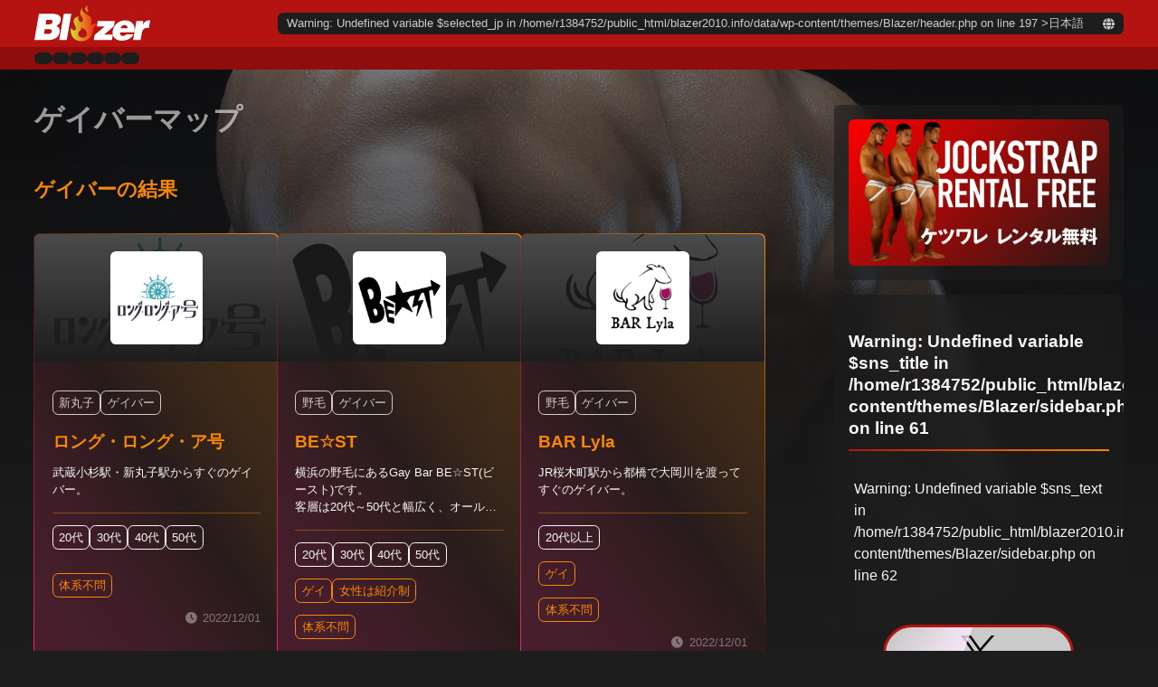

--- FILE ---
content_type: text/html; charset=UTF-8
request_url: https://blazer2010.info/data/tag/bar_gay/
body_size: 9483
content:
<!--tag.php-->



<!DOCTYPE HTML PUBLIC "-//W3C//DTD HTML 4.01 Transitional//EN">


<html lang="jp">

	<head prefix="og: http://ogp.me/ns#">
		<title>Blazer | ゲイバー</title>
		<meta name="robots" content="index, follow">
		<meta charset="UTF-8">
		
		<meta http-equiv="Content-Type" content="text/html; charset=utf-8">
		<meta http-equiv="Content-Style-Type" content="text/css">
		<meta name="viewport" content="width=device-width, initial-scale=1.0, maximum-scale=1.0, minimum-scale=1.0, user-scalable=no">

		<meta name="format-detection" content="telephone=no">
		
		<meta property="og:url" content="https://blazer2010.info/data/area/area_shinmaruko/2288/"/>
		<meta property="og:type" content="article" />
		<meta property="og:title" content="Blazer | ゲイバー" />
		<meta property="og:description" content="横浜のオールジャンルOKのクルージングスポット。スリム、普通体型、ガチムチ、太め、ルックスによる入場制限はナシ！18歳〜49歳までのお客様がご利用可能。シャワー・各種アメニティー・無料Wi-Fi・スマホ充電器完備！横浜で遊び疲れた後にも便利！初心者の方も安心してお楽しみください。" />
		<meta property="og:site_name" content="Blazer | 横浜のオールジャンルOKのクルージングスポット。スリム、普通体型、ガチムチ、太め、ルックスによる入場制限はナシ！18歳〜49歳までのお客様がご利用可能。シャワー・各種アメニティー・無料Wi-Fi・スマホ充電器完備！横浜で遊び疲れた後にも便利！初心者の方も安心してお楽しみください。" />
		<meta property="og:image" content="https://blazer2010.info/data/wp-content/uploads/bar_longago.jpg" />
		<meta name="twitter:card" content="summary" />
		<meta name="twitter:site" content="@blazerbig" />
				
		<meta name="keywords" content="横浜　ハッテン場,横浜　発展場,横浜　ブレイザー,横浜　blazer,横浜　ハッテンバ">
		<meta name="description" content="横浜のオールジャンルOKのクルージングスポット。スリム、普通体型、ガチムチ、太め、ルックスによる入場制限はナシ！18歳〜49歳までのお客様がご利用可能。シャワー・各種アメニティー・無料Wi-Fi・スマホ充電器完備！横浜で遊び疲れた後にも便利！初心者の方も安心してお楽しみください。" />
		
		<link rel="apple-touch-icon" type="image/png" href="https://blazer2010.info/common/favicon/apple-touch-icon-180x180.png">
		<link rel="icon" type="image/png" href="https://blazer2010.info/common/favicon/icon-192x192.png">
		<link rel="icon" href="https://blazer2010.info/common/favicon/favicon.ico">
			
		<link rel="stylesheet" href="https://blazer2010.info/data/wp-content/themes/Blazer/css/reset.css" />
		<link rel="stylesheet" href="https://blazer2010.info/data/wp-content/themes/Blazer/css/root.css?v=20260118214304" />
		<link rel="stylesheet" href="https://blazer2010.info/data/wp-content/themes/Blazer/css/style.css?v=20260118214304" />
		<link rel="stylesheet" href="https://blazer2010.info/data/wp-content/themes/Blazer/css/news.css?v=20260118214304" />
		<link rel="stylesheet" href="https://blazer2010.info/data/wp-content/themes/Blazer/css/map.css?v=20260118214304" />
		
		<link rel="stylesheet" href="https://use.fontawesome.com/releases/v6.4.2/css/all.css">
		
		<script src="https://ajax.googleapis.com/ajax/libs/jquery/3.2.1/jquery.min.js"></script>
		<script src="https://blazer2010.info/data/wp-content/themes/Blazer/js/function.js"></script>

		<link href="https://blazer2010.info/data/wp-content/themes/Blazer/lity/lity.css" rel="stylesheet">
		<script src="https://blazer2010.info/data/wp-content/themes/Blazer/lity/jquery.js"></script>
		<script src="https://blazer2010.info/data/wp-content/themes/Blazer/lity/lity.js"></script>
		
		<meta name='robots' content='max-image-preview:large' />
<link rel="alternate" type="application/rss+xml" title="Blazer &raquo; ゲイバー タグのフィード" href="https://blazer2010.info/data/tag/bar_gay/feed/" />
<style id='wp-img-auto-sizes-contain-inline-css' type='text/css'>
img:is([sizes=auto i],[sizes^="auto," i]){contain-intrinsic-size:3000px 1500px}
/*# sourceURL=wp-img-auto-sizes-contain-inline-css */
</style>
<style id='wp-emoji-styles-inline-css' type='text/css'>

	img.wp-smiley, img.emoji {
		display: inline !important;
		border: none !important;
		box-shadow: none !important;
		height: 1em !important;
		width: 1em !important;
		margin: 0 0.07em !important;
		vertical-align: -0.1em !important;
		background: none !important;
		padding: 0 !important;
	}
/*# sourceURL=wp-emoji-styles-inline-css */
</style>
<style id='wp-block-library-inline-css' type='text/css'>
:root{--wp-block-synced-color:#7a00df;--wp-block-synced-color--rgb:122,0,223;--wp-bound-block-color:var(--wp-block-synced-color);--wp-editor-canvas-background:#ddd;--wp-admin-theme-color:#007cba;--wp-admin-theme-color--rgb:0,124,186;--wp-admin-theme-color-darker-10:#006ba1;--wp-admin-theme-color-darker-10--rgb:0,107,160.5;--wp-admin-theme-color-darker-20:#005a87;--wp-admin-theme-color-darker-20--rgb:0,90,135;--wp-admin-border-width-focus:2px}@media (min-resolution:192dpi){:root{--wp-admin-border-width-focus:1.5px}}.wp-element-button{cursor:pointer}:root .has-very-light-gray-background-color{background-color:#eee}:root .has-very-dark-gray-background-color{background-color:#313131}:root .has-very-light-gray-color{color:#eee}:root .has-very-dark-gray-color{color:#313131}:root .has-vivid-green-cyan-to-vivid-cyan-blue-gradient-background{background:linear-gradient(135deg,#00d084,#0693e3)}:root .has-purple-crush-gradient-background{background:linear-gradient(135deg,#34e2e4,#4721fb 50%,#ab1dfe)}:root .has-hazy-dawn-gradient-background{background:linear-gradient(135deg,#faaca8,#dad0ec)}:root .has-subdued-olive-gradient-background{background:linear-gradient(135deg,#fafae1,#67a671)}:root .has-atomic-cream-gradient-background{background:linear-gradient(135deg,#fdd79a,#004a59)}:root .has-nightshade-gradient-background{background:linear-gradient(135deg,#330968,#31cdcf)}:root .has-midnight-gradient-background{background:linear-gradient(135deg,#020381,#2874fc)}:root{--wp--preset--font-size--normal:16px;--wp--preset--font-size--huge:42px}.has-regular-font-size{font-size:1em}.has-larger-font-size{font-size:2.625em}.has-normal-font-size{font-size:var(--wp--preset--font-size--normal)}.has-huge-font-size{font-size:var(--wp--preset--font-size--huge)}.has-text-align-center{text-align:center}.has-text-align-left{text-align:left}.has-text-align-right{text-align:right}.has-fit-text{white-space:nowrap!important}#end-resizable-editor-section{display:none}.aligncenter{clear:both}.items-justified-left{justify-content:flex-start}.items-justified-center{justify-content:center}.items-justified-right{justify-content:flex-end}.items-justified-space-between{justify-content:space-between}.screen-reader-text{border:0;clip-path:inset(50%);height:1px;margin:-1px;overflow:hidden;padding:0;position:absolute;width:1px;word-wrap:normal!important}.screen-reader-text:focus{background-color:#ddd;clip-path:none;color:#444;display:block;font-size:1em;height:auto;left:5px;line-height:normal;padding:15px 23px 14px;text-decoration:none;top:5px;width:auto;z-index:100000}html :where(.has-border-color){border-style:solid}html :where([style*=border-top-color]){border-top-style:solid}html :where([style*=border-right-color]){border-right-style:solid}html :where([style*=border-bottom-color]){border-bottom-style:solid}html :where([style*=border-left-color]){border-left-style:solid}html :where([style*=border-width]){border-style:solid}html :where([style*=border-top-width]){border-top-style:solid}html :where([style*=border-right-width]){border-right-style:solid}html :where([style*=border-bottom-width]){border-bottom-style:solid}html :where([style*=border-left-width]){border-left-style:solid}html :where(img[class*=wp-image-]){height:auto;max-width:100%}:where(figure){margin:0 0 1em}html :where(.is-position-sticky){--wp-admin--admin-bar--position-offset:var(--wp-admin--admin-bar--height,0px)}@media screen and (max-width:600px){html :where(.is-position-sticky){--wp-admin--admin-bar--position-offset:0px}}

/*# sourceURL=wp-block-library-inline-css */
</style><style id='global-styles-inline-css' type='text/css'>
:root{--wp--preset--aspect-ratio--square: 1;--wp--preset--aspect-ratio--4-3: 4/3;--wp--preset--aspect-ratio--3-4: 3/4;--wp--preset--aspect-ratio--3-2: 3/2;--wp--preset--aspect-ratio--2-3: 2/3;--wp--preset--aspect-ratio--16-9: 16/9;--wp--preset--aspect-ratio--9-16: 9/16;--wp--preset--color--black: #000000;--wp--preset--color--cyan-bluish-gray: #abb8c3;--wp--preset--color--white: #ffffff;--wp--preset--color--pale-pink: #f78da7;--wp--preset--color--vivid-red: #cf2e2e;--wp--preset--color--luminous-vivid-orange: #ff6900;--wp--preset--color--luminous-vivid-amber: #fcb900;--wp--preset--color--light-green-cyan: #7bdcb5;--wp--preset--color--vivid-green-cyan: #00d084;--wp--preset--color--pale-cyan-blue: #8ed1fc;--wp--preset--color--vivid-cyan-blue: #0693e3;--wp--preset--color--vivid-purple: #9b51e0;--wp--preset--gradient--vivid-cyan-blue-to-vivid-purple: linear-gradient(135deg,rgb(6,147,227) 0%,rgb(155,81,224) 100%);--wp--preset--gradient--light-green-cyan-to-vivid-green-cyan: linear-gradient(135deg,rgb(122,220,180) 0%,rgb(0,208,130) 100%);--wp--preset--gradient--luminous-vivid-amber-to-luminous-vivid-orange: linear-gradient(135deg,rgb(252,185,0) 0%,rgb(255,105,0) 100%);--wp--preset--gradient--luminous-vivid-orange-to-vivid-red: linear-gradient(135deg,rgb(255,105,0) 0%,rgb(207,46,46) 100%);--wp--preset--gradient--very-light-gray-to-cyan-bluish-gray: linear-gradient(135deg,rgb(238,238,238) 0%,rgb(169,184,195) 100%);--wp--preset--gradient--cool-to-warm-spectrum: linear-gradient(135deg,rgb(74,234,220) 0%,rgb(151,120,209) 20%,rgb(207,42,186) 40%,rgb(238,44,130) 60%,rgb(251,105,98) 80%,rgb(254,248,76) 100%);--wp--preset--gradient--blush-light-purple: linear-gradient(135deg,rgb(255,206,236) 0%,rgb(152,150,240) 100%);--wp--preset--gradient--blush-bordeaux: linear-gradient(135deg,rgb(254,205,165) 0%,rgb(254,45,45) 50%,rgb(107,0,62) 100%);--wp--preset--gradient--luminous-dusk: linear-gradient(135deg,rgb(255,203,112) 0%,rgb(199,81,192) 50%,rgb(65,88,208) 100%);--wp--preset--gradient--pale-ocean: linear-gradient(135deg,rgb(255,245,203) 0%,rgb(182,227,212) 50%,rgb(51,167,181) 100%);--wp--preset--gradient--electric-grass: linear-gradient(135deg,rgb(202,248,128) 0%,rgb(113,206,126) 100%);--wp--preset--gradient--midnight: linear-gradient(135deg,rgb(2,3,129) 0%,rgb(40,116,252) 100%);--wp--preset--font-size--small: 13px;--wp--preset--font-size--medium: 20px;--wp--preset--font-size--large: 36px;--wp--preset--font-size--x-large: 42px;--wp--preset--spacing--20: 0.44rem;--wp--preset--spacing--30: 0.67rem;--wp--preset--spacing--40: 1rem;--wp--preset--spacing--50: 1.5rem;--wp--preset--spacing--60: 2.25rem;--wp--preset--spacing--70: 3.38rem;--wp--preset--spacing--80: 5.06rem;--wp--preset--shadow--natural: 6px 6px 9px rgba(0, 0, 0, 0.2);--wp--preset--shadow--deep: 12px 12px 50px rgba(0, 0, 0, 0.4);--wp--preset--shadow--sharp: 6px 6px 0px rgba(0, 0, 0, 0.2);--wp--preset--shadow--outlined: 6px 6px 0px -3px rgb(255, 255, 255), 6px 6px rgb(0, 0, 0);--wp--preset--shadow--crisp: 6px 6px 0px rgb(0, 0, 0);}:where(.is-layout-flex){gap: 0.5em;}:where(.is-layout-grid){gap: 0.5em;}body .is-layout-flex{display: flex;}.is-layout-flex{flex-wrap: wrap;align-items: center;}.is-layout-flex > :is(*, div){margin: 0;}body .is-layout-grid{display: grid;}.is-layout-grid > :is(*, div){margin: 0;}:where(.wp-block-columns.is-layout-flex){gap: 2em;}:where(.wp-block-columns.is-layout-grid){gap: 2em;}:where(.wp-block-post-template.is-layout-flex){gap: 1.25em;}:where(.wp-block-post-template.is-layout-grid){gap: 1.25em;}.has-black-color{color: var(--wp--preset--color--black) !important;}.has-cyan-bluish-gray-color{color: var(--wp--preset--color--cyan-bluish-gray) !important;}.has-white-color{color: var(--wp--preset--color--white) !important;}.has-pale-pink-color{color: var(--wp--preset--color--pale-pink) !important;}.has-vivid-red-color{color: var(--wp--preset--color--vivid-red) !important;}.has-luminous-vivid-orange-color{color: var(--wp--preset--color--luminous-vivid-orange) !important;}.has-luminous-vivid-amber-color{color: var(--wp--preset--color--luminous-vivid-amber) !important;}.has-light-green-cyan-color{color: var(--wp--preset--color--light-green-cyan) !important;}.has-vivid-green-cyan-color{color: var(--wp--preset--color--vivid-green-cyan) !important;}.has-pale-cyan-blue-color{color: var(--wp--preset--color--pale-cyan-blue) !important;}.has-vivid-cyan-blue-color{color: var(--wp--preset--color--vivid-cyan-blue) !important;}.has-vivid-purple-color{color: var(--wp--preset--color--vivid-purple) !important;}.has-black-background-color{background-color: var(--wp--preset--color--black) !important;}.has-cyan-bluish-gray-background-color{background-color: var(--wp--preset--color--cyan-bluish-gray) !important;}.has-white-background-color{background-color: var(--wp--preset--color--white) !important;}.has-pale-pink-background-color{background-color: var(--wp--preset--color--pale-pink) !important;}.has-vivid-red-background-color{background-color: var(--wp--preset--color--vivid-red) !important;}.has-luminous-vivid-orange-background-color{background-color: var(--wp--preset--color--luminous-vivid-orange) !important;}.has-luminous-vivid-amber-background-color{background-color: var(--wp--preset--color--luminous-vivid-amber) !important;}.has-light-green-cyan-background-color{background-color: var(--wp--preset--color--light-green-cyan) !important;}.has-vivid-green-cyan-background-color{background-color: var(--wp--preset--color--vivid-green-cyan) !important;}.has-pale-cyan-blue-background-color{background-color: var(--wp--preset--color--pale-cyan-blue) !important;}.has-vivid-cyan-blue-background-color{background-color: var(--wp--preset--color--vivid-cyan-blue) !important;}.has-vivid-purple-background-color{background-color: var(--wp--preset--color--vivid-purple) !important;}.has-black-border-color{border-color: var(--wp--preset--color--black) !important;}.has-cyan-bluish-gray-border-color{border-color: var(--wp--preset--color--cyan-bluish-gray) !important;}.has-white-border-color{border-color: var(--wp--preset--color--white) !important;}.has-pale-pink-border-color{border-color: var(--wp--preset--color--pale-pink) !important;}.has-vivid-red-border-color{border-color: var(--wp--preset--color--vivid-red) !important;}.has-luminous-vivid-orange-border-color{border-color: var(--wp--preset--color--luminous-vivid-orange) !important;}.has-luminous-vivid-amber-border-color{border-color: var(--wp--preset--color--luminous-vivid-amber) !important;}.has-light-green-cyan-border-color{border-color: var(--wp--preset--color--light-green-cyan) !important;}.has-vivid-green-cyan-border-color{border-color: var(--wp--preset--color--vivid-green-cyan) !important;}.has-pale-cyan-blue-border-color{border-color: var(--wp--preset--color--pale-cyan-blue) !important;}.has-vivid-cyan-blue-border-color{border-color: var(--wp--preset--color--vivid-cyan-blue) !important;}.has-vivid-purple-border-color{border-color: var(--wp--preset--color--vivid-purple) !important;}.has-vivid-cyan-blue-to-vivid-purple-gradient-background{background: var(--wp--preset--gradient--vivid-cyan-blue-to-vivid-purple) !important;}.has-light-green-cyan-to-vivid-green-cyan-gradient-background{background: var(--wp--preset--gradient--light-green-cyan-to-vivid-green-cyan) !important;}.has-luminous-vivid-amber-to-luminous-vivid-orange-gradient-background{background: var(--wp--preset--gradient--luminous-vivid-amber-to-luminous-vivid-orange) !important;}.has-luminous-vivid-orange-to-vivid-red-gradient-background{background: var(--wp--preset--gradient--luminous-vivid-orange-to-vivid-red) !important;}.has-very-light-gray-to-cyan-bluish-gray-gradient-background{background: var(--wp--preset--gradient--very-light-gray-to-cyan-bluish-gray) !important;}.has-cool-to-warm-spectrum-gradient-background{background: var(--wp--preset--gradient--cool-to-warm-spectrum) !important;}.has-blush-light-purple-gradient-background{background: var(--wp--preset--gradient--blush-light-purple) !important;}.has-blush-bordeaux-gradient-background{background: var(--wp--preset--gradient--blush-bordeaux) !important;}.has-luminous-dusk-gradient-background{background: var(--wp--preset--gradient--luminous-dusk) !important;}.has-pale-ocean-gradient-background{background: var(--wp--preset--gradient--pale-ocean) !important;}.has-electric-grass-gradient-background{background: var(--wp--preset--gradient--electric-grass) !important;}.has-midnight-gradient-background{background: var(--wp--preset--gradient--midnight) !important;}.has-small-font-size{font-size: var(--wp--preset--font-size--small) !important;}.has-medium-font-size{font-size: var(--wp--preset--font-size--medium) !important;}.has-large-font-size{font-size: var(--wp--preset--font-size--large) !important;}.has-x-large-font-size{font-size: var(--wp--preset--font-size--x-large) !important;}
/*# sourceURL=global-styles-inline-css */
</style>

<style id='classic-theme-styles-inline-css' type='text/css'>
/*! This file is auto-generated */
.wp-block-button__link{color:#fff;background-color:#32373c;border-radius:9999px;box-shadow:none;text-decoration:none;padding:calc(.667em + 2px) calc(1.333em + 2px);font-size:1.125em}.wp-block-file__button{background:#32373c;color:#fff;text-decoration:none}
/*# sourceURL=/wp-includes/css/classic-themes.min.css */
</style>
<link rel='stylesheet' id='contact-form-7-css' href='https://blazer2010.info/data/wp-content/plugins/contact-form-7/includes/css/styles.css?ver=6.1.4' type='text/css' media='all' />
<link rel='stylesheet' id='style-css' href='https://blazer2010.info/data/wp-content/themes/Blazer/style.css?ver=6.9' type='text/css' media='all' />
<link rel="https://api.w.org/" href="https://blazer2010.info/data/wp-json/" /><link rel="alternate" title="JSON" type="application/json" href="https://blazer2010.info/data/wp-json/wp/v2/tags/10" /><link rel="EditURI" type="application/rsd+xml" title="RSD" href="https://blazer2010.info/data/xmlrpc.php?rsd" />
<meta name="generator" content="WordPress 6.9" />
<!-- Analytics by WP Statistics - https://wp-statistics.com -->
		<script src="https://code.jquery.com/jquery-2.2.4.js" integrity="sha256-iT6Q9iMJYuQiMWNd9lDyBUStIq/8PuOW33aOqmvFpqI=" crossorigin="anonymous"></script>
	</head>

	<body>
		
		<header class="top">
			<h1>Blazer</h1>
			<a class="logo" href="/data/<br />
<b>Warning</b>:  Undefined variable $lang in <b>/home/r1384752/public_html/blazer2010.info/data/wp-content/themes/Blazer/header.php</b> on line <b>171</b><br />
/"><img src="https://blazer2010.info/data/wp-content/themes/Blazer/svg/logo.svg" alt="Blazer"></a>
			<div>
				<select onchange="location.href=value;" name="select">
					<option value="/data/jp/" <br />
<b>Warning</b>:  Undefined variable $selected_jp in <b>/home/r1384752/public_html/blazer2010.info/data/wp-content/themes/Blazer/header.php</b> on line <b>197</b><br />
>日本語</option>
					<option value="/data/en/" <br />
<b>Warning</b>:  Undefined variable $selected_en in <b>/home/r1384752/public_html/blazer2010.info/data/wp-content/themes/Blazer/header.php</b> on line <b>198</b><br />
>English</option>
					<option value="/data/cnhant/" <br />
<b>Warning</b>:  Undefined variable $selected_ct in <b>/home/r1384752/public_html/blazer2010.info/data/wp-content/themes/Blazer/header.php</b> on line <b>199</b><br />
>中文繁体</option>
					<option value="/data/cnhans/" <br />
<b>Warning</b>:  Undefined variable $selected_cs in <b>/home/r1384752/public_html/blazer2010.info/data/wp-content/themes/Blazer/header.php</b> on line <b>200</b><br />
>中文简体</option>
				</select>
			</div>
		</header>
		
		<nav>
			<a class="off<br />
<b>Warning</b>:  Undefined variable $lang in <b>/home/r1384752/public_html/blazer2010.info/data/wp-content/themes/Blazer/header.php</b> on line <b>222</b><br />
<br />
<b>Warning</b>:  Undefined variable $lang_index in <b>/home/r1384752/public_html/blazer2010.info/data/wp-content/themes/Blazer/header.php</b> on line <b>222</b><br />
" href="/data//" accesskey="t"></a>
			<a class="off<br />
<b>Warning</b>:  Undefined variable $lang in <b>/home/r1384752/public_html/blazer2010.info/data/wp-content/themes/Blazer/header.php</b> on line <b>230</b><br />
<br />
<b>Warning</b>:  Undefined variable $lang_system in <b>/home/r1384752/public_html/blazer2010.info/data/wp-content/themes/Blazer/header.php</b> on line <b>230</b><br />
" href="/data//system/" accesskey="t"></a>
			<a class="off<br />
<b>Warning</b>:  Undefined variable $lang in <b>/home/r1384752/public_html/blazer2010.info/data/wp-content/themes/Blazer/header.php</b> on line <b>238</b><br />
<br />
<b>Warning</b>:  Undefined variable $lang_access in <b>/home/r1384752/public_html/blazer2010.info/data/wp-content/themes/Blazer/header.php</b> on line <b>238</b><br />
" href="/data//access/" accesskey="t"></a>
			<a class="off<br />
<b>Warning</b>:  Undefined variable $lang in <b>/home/r1384752/public_html/blazer2010.info/data/wp-content/themes/Blazer/header.php</b> on line <b>246</b><br />
<br />
<b>Warning</b>:  Undefined variable $lang_event in <b>/home/r1384752/public_html/blazer2010.info/data/wp-content/themes/Blazer/header.php</b> on line <b>246</b><br />
" href="/data//event/" accesskey="t"></a>
			<a class="off<br />
<b>Warning</b>:  Undefined variable $lang in <b>/home/r1384752/public_html/blazer2010.info/data/wp-content/themes/Blazer/header.php</b> on line <b>254</b><br />
<br />
<b>Warning</b>:  Undefined variable $lang_board in <b>/home/r1384752/public_html/blazer2010.info/data/wp-content/themes/Blazer/header.php</b> on line <b>254</b><br />
" href="/data//board/" accesskey="t"></a>
			<a class="off<br />
<b>Warning</b>:  Undefined variable $lang in <b>/home/r1384752/public_html/blazer2010.info/data/wp-content/themes/Blazer/header.php</b> on line <b>268</b><br />
<br />
<b>Warning</b>:  Undefined variable $lang_map in <b>/home/r1384752/public_html/blazer2010.info/data/wp-content/themes/Blazer/header.php</b> on line <b>268</b><br />
" href="/data//map/" accesskey="t"></a>
		</nav>


		<article>
			<section id="center">



				<h2>ゲイバーマップ</h2>
				<h3>ゲイバー<span>の結果</span></h3>
				<div id="map_list">	
<!-- inc/map_list.php -->

					<a class="glo" href="https://blazer2010.info/data/area/area_shinmaruko/2288/">
						<figure class="map" style="background: linear-gradient(var(--Color_1D080), var(--Color_1D100)), url('https://blazer2010.info/data/wp-content/uploads/bar_longago.jpg'); background-repeat: no-repeat; background-position: center; background-size: cover;">
								<img src="https://blazer2010.info/data/wp-content/uploads/bar_longago.jpg" />
						</figure>

						<div class="map_list_wrap">

							<div class="area1">
								<p>
									<span>新丸子</span>
									<span>ゲイバー</span>
								</p>
							</div>

							<div class="area2">
								<p>ロング・ロング・ア号</p>
								<p>武蔵小杉駅・新丸子駅からすぐのゲイバー。</p>
							</div>

							<div class="area_age">
								<span class="yes">20代</span><span class="yes">30代</span><span class="yes">40代</span><span class="yes">50代</span>							</div>

							<div class="area_sexuality">
								
															</div>

							<div class="area_type">
								
								<span class="yes">体系不問</span>							</div>

							<div class="area_time">
								<time datetime="2022-12-01">2022/12/01</time>
							</div>

						</div>
					</a>
<!-- inc/map_list.php -->

					<a class="glo" href="https://blazer2010.info/data/area/area_noge/2286/">
						<figure class="map" style="background: linear-gradient(var(--Color_1D080), var(--Color_1D100)), url('https://blazer2010.info/data/wp-content/uploads/bar_beast.jpg'); background-repeat: no-repeat; background-position: center; background-size: cover;">
								<img src="https://blazer2010.info/data/wp-content/uploads/bar_beast.jpg" />
						</figure>

						<div class="map_list_wrap">

							<div class="area1">
								<p>
									<span>野毛</span>
									<span>ゲイバー</span>
								</p>
							</div>

							<div class="area2">
								<p>BE☆ST</p>
								<p>横浜の野毛にあるGay Bar BE☆ST(ビースト)です。<br />
客層は20代～50代と幅広く、オールジャンルです。<br />
店内イベントも積極的に開催してます!<br />
お一人でもお気軽にご来店下さい!</p>
							</div>

							<div class="area_age">
								<span class="yes">20代</span><span class="yes">30代</span><span class="yes">40代</span><span class="yes">50代</span>							</div>

							<div class="area_sexuality">
								
								<span class="yes">ゲイ</span><span class="yes">女性は紹介制</span>							</div>

							<div class="area_type">
								
								<span class="yes">体系不問</span>							</div>

							<div class="area_time">
								<time datetime="2022-12-01">2022/12/01</time>
							</div>

						</div>
					</a>
<!-- inc/map_list.php -->

					<a class="glo" href="https://blazer2010.info/data/area/area_noge/2290/">
						<figure class="map" style="background: linear-gradient(var(--Color_1D080), var(--Color_1D100)), url('https://blazer2010.info/data/wp-content/uploads/bar_lyla.jpg'); background-repeat: no-repeat; background-position: center; background-size: cover;">
								<img src="https://blazer2010.info/data/wp-content/uploads/bar_lyla.jpg" />
						</figure>

						<div class="map_list_wrap">

							<div class="area1">
								<p>
									<span>野毛</span>
									<span>ゲイバー</span>
								</p>
							</div>

							<div class="area2">
								<p>BAR Lyla</p>
								<p>JR桜木町駅から都橋で大岡川を渡ってすぐのゲイバー。</p>
							</div>

							<div class="area_age">
								<span class="yes">20代以上</span>							</div>

							<div class="area_sexuality">
								
								<span class="yes">ゲイ</span>							</div>

							<div class="area_type">
								
								<span class="yes">体系不問</span>							</div>

							<div class="area_time">
								<time datetime="2022-12-01">2022/12/01</time>
							</div>

						</div>
					</a>
<!-- inc/map_list.php -->

					<a class="glo" href="https://blazer2010.info/data/area/area_noge/2301/">
						<figure class="map" style="background: linear-gradient(var(--Color_1D080), var(--Color_1D100)), url('https://blazer2010.info/data/wp-content/uploads/bar_1or8.jpg'); background-repeat: no-repeat; background-position: center; background-size: cover;">
								<img src="https://blazer2010.info/data/wp-content/uploads/bar_1or8.jpg" />
						</figure>

						<div class="map_list_wrap">

							<div class="area1">
								<p>
									<span>野毛</span>
									<span>ゲイバー</span>
								</p>
							</div>

							<div class="area2">
								<p>BAR 1 or 8</p>
								<p>Bar 1or8は横浜で一番大きいお店です。お客さんは２０代～３０代が中心のとっても楽しいお店です。<br />
ヨシオママを中心に自称イケメン（？）スタッフ達が楽しく接してくれます。横浜に来た時はぜひ遊びにきてください！とっても楽しい時間がすごせると思いますヨ。</p>
							</div>

							<div class="area_age">
								<span class="yes">20代以上</span>							</div>

							<div class="area_sexuality">
								
								<span class="yes">ゲイ</span><span class="yes">ノンケ男性</span><span class="yes">女性は紹介制</span>							</div>

							<div class="area_type">
								
								<span class="yes">体系不問</span>							</div>

							<div class="area_time">
								<time datetime="2022-12-01">2022/12/01</time>
							</div>

						</div>
					</a>
				</div>
	<!-- inc/pagination.php -->

				<div class="pagination">

	
				</div>

				<h4>エリアから選ぶ</h4>
				<ul class="map_list cat">
						<li><a href="https://blazer2010.info/data/category/area/area_shinmaruko/">新丸子のお店（1）</a></li>					<li><a href="https://blazer2010.info/data/category/area/area_noge/">野毛のお店（3）</a></li>				</ul>

				<h4>ジャンルから選ぶ</h4>
				<ul class="map_list tag">
						<li><a href="https://blazer2010.info/data/tag/bar_gay/">ゲイバー（4）</a></li>
				</ul>
			</section>

			<section id="right">
	<!-- sidebar -->



			<section id="right">

				<div id="side_banner" class="wrap bg">

					<a href="https://blazer2010.info/data/wp-content/uploads/sidebar_jockstrap.jpg" data-lity="data-lity">
						<figure><img src="https://blazer2010.info/data/wp-content/uploads/sidebar_jockstrap.jpg" /></figure>	
					</a>


				</div>

				<div class="wrap bg">
					<h3><br />
<b>Warning</b>:  Undefined variable $sns_title in <b>/home/r1384752/public_html/blazer2010.info/data/wp-content/themes/Blazer/sidebar.php</b> on line <b>61</b><br />
</h3>
					<p><br />
<b>Warning</b>:  Undefined variable $sns_text in <b>/home/r1384752/public_html/blazer2010.info/data/wp-content/themes/Blazer/sidebar.php</b> on line <b>62</b><br />
</p>
					<a class="xt" href="https://twitter.com/blazerbig" target="_blank"><img src="https://blazer2010.info/data/wp-content/themes/Blazer/svg/x.svg" alt="Blazer"></a>
<!--
					<a class="twitter-timeline" data-cards="hidden" data-chrome="noheader nofooter noborders transparent" data-lang="ja" data-width="100%" data-height="600" data-theme="dark" href="https://twitter.com/blazerbig?ref_src=twsrc%5Etfw">Blazer</a>
					<script async src="https://platform.twitter.com/widgets.js" charset="utf-8"></script>
-->
				</div>

			</section>


			</section>

		</article>

	<!-- footer -->

		<footer>
			<p>&copy; 2011 Blazer</p>
		</footer>

<script type="speculationrules">
{"prefetch":[{"source":"document","where":{"and":[{"href_matches":"/data/*"},{"not":{"href_matches":["/data/wp-*.php","/data/wp-admin/*","/data/wp-content/uploads/*","/data/wp-content/*","/data/wp-content/plugins/*","/data/wp-content/themes/Blazer/*","/data/*\\?(.+)"]}},{"not":{"selector_matches":"a[rel~=\"nofollow\"]"}},{"not":{"selector_matches":".no-prefetch, .no-prefetch a"}}]},"eagerness":"conservative"}]}
</script>
<script type="text/javascript" src="https://blazer2010.info/data/wp-includes/js/dist/hooks.min.js?ver=dd5603f07f9220ed27f1" id="wp-hooks-js"></script>
<script type="text/javascript" src="https://blazer2010.info/data/wp-includes/js/dist/i18n.min.js?ver=c26c3dc7bed366793375" id="wp-i18n-js"></script>
<script type="text/javascript" id="wp-i18n-js-after">
/* <![CDATA[ */
wp.i18n.setLocaleData( { 'text direction\u0004ltr': [ 'ltr' ] } );
//# sourceURL=wp-i18n-js-after
/* ]]> */
</script>
<script type="text/javascript" src="https://blazer2010.info/data/wp-content/plugins/contact-form-7/includes/swv/js/index.js?ver=6.1.4" id="swv-js"></script>
<script type="text/javascript" id="contact-form-7-js-translations">
/* <![CDATA[ */
( function( domain, translations ) {
	var localeData = translations.locale_data[ domain ] || translations.locale_data.messages;
	localeData[""].domain = domain;
	wp.i18n.setLocaleData( localeData, domain );
} )( "contact-form-7", {"translation-revision-date":"2025-11-30 08:12:23+0000","generator":"GlotPress\/4.0.3","domain":"messages","locale_data":{"messages":{"":{"domain":"messages","plural-forms":"nplurals=1; plural=0;","lang":"ja_JP"},"This contact form is placed in the wrong place.":["\u3053\u306e\u30b3\u30f3\u30bf\u30af\u30c8\u30d5\u30a9\u30fc\u30e0\u306f\u9593\u9055\u3063\u305f\u4f4d\u7f6e\u306b\u7f6e\u304b\u308c\u3066\u3044\u307e\u3059\u3002"],"Error:":["\u30a8\u30e9\u30fc:"]}},"comment":{"reference":"includes\/js\/index.js"}} );
//# sourceURL=contact-form-7-js-translations
/* ]]> */
</script>
<script type="text/javascript" id="contact-form-7-js-before">
/* <![CDATA[ */
var wpcf7 = {
    "api": {
        "root": "https:\/\/blazer2010.info\/data\/wp-json\/",
        "namespace": "contact-form-7\/v1"
    }
};
//# sourceURL=contact-form-7-js-before
/* ]]> */
</script>
<script type="text/javascript" src="https://blazer2010.info/data/wp-content/plugins/contact-form-7/includes/js/index.js?ver=6.1.4" id="contact-form-7-js"></script>
<script id="wp-emoji-settings" type="application/json">
{"baseUrl":"https://s.w.org/images/core/emoji/17.0.2/72x72/","ext":".png","svgUrl":"https://s.w.org/images/core/emoji/17.0.2/svg/","svgExt":".svg","source":{"concatemoji":"https://blazer2010.info/data/wp-includes/js/wp-emoji-release.min.js?ver=6.9"}}
</script>
<script type="module">
/* <![CDATA[ */
/*! This file is auto-generated */
const a=JSON.parse(document.getElementById("wp-emoji-settings").textContent),o=(window._wpemojiSettings=a,"wpEmojiSettingsSupports"),s=["flag","emoji"];function i(e){try{var t={supportTests:e,timestamp:(new Date).valueOf()};sessionStorage.setItem(o,JSON.stringify(t))}catch(e){}}function c(e,t,n){e.clearRect(0,0,e.canvas.width,e.canvas.height),e.fillText(t,0,0);t=new Uint32Array(e.getImageData(0,0,e.canvas.width,e.canvas.height).data);e.clearRect(0,0,e.canvas.width,e.canvas.height),e.fillText(n,0,0);const a=new Uint32Array(e.getImageData(0,0,e.canvas.width,e.canvas.height).data);return t.every((e,t)=>e===a[t])}function p(e,t){e.clearRect(0,0,e.canvas.width,e.canvas.height),e.fillText(t,0,0);var n=e.getImageData(16,16,1,1);for(let e=0;e<n.data.length;e++)if(0!==n.data[e])return!1;return!0}function u(e,t,n,a){switch(t){case"flag":return n(e,"\ud83c\udff3\ufe0f\u200d\u26a7\ufe0f","\ud83c\udff3\ufe0f\u200b\u26a7\ufe0f")?!1:!n(e,"\ud83c\udde8\ud83c\uddf6","\ud83c\udde8\u200b\ud83c\uddf6")&&!n(e,"\ud83c\udff4\udb40\udc67\udb40\udc62\udb40\udc65\udb40\udc6e\udb40\udc67\udb40\udc7f","\ud83c\udff4\u200b\udb40\udc67\u200b\udb40\udc62\u200b\udb40\udc65\u200b\udb40\udc6e\u200b\udb40\udc67\u200b\udb40\udc7f");case"emoji":return!a(e,"\ud83e\u1fac8")}return!1}function f(e,t,n,a){let r;const o=(r="undefined"!=typeof WorkerGlobalScope&&self instanceof WorkerGlobalScope?new OffscreenCanvas(300,150):document.createElement("canvas")).getContext("2d",{willReadFrequently:!0}),s=(o.textBaseline="top",o.font="600 32px Arial",{});return e.forEach(e=>{s[e]=t(o,e,n,a)}),s}function r(e){var t=document.createElement("script");t.src=e,t.defer=!0,document.head.appendChild(t)}a.supports={everything:!0,everythingExceptFlag:!0},new Promise(t=>{let n=function(){try{var e=JSON.parse(sessionStorage.getItem(o));if("object"==typeof e&&"number"==typeof e.timestamp&&(new Date).valueOf()<e.timestamp+604800&&"object"==typeof e.supportTests)return e.supportTests}catch(e){}return null}();if(!n){if("undefined"!=typeof Worker&&"undefined"!=typeof OffscreenCanvas&&"undefined"!=typeof URL&&URL.createObjectURL&&"undefined"!=typeof Blob)try{var e="postMessage("+f.toString()+"("+[JSON.stringify(s),u.toString(),c.toString(),p.toString()].join(",")+"));",a=new Blob([e],{type:"text/javascript"});const r=new Worker(URL.createObjectURL(a),{name:"wpTestEmojiSupports"});return void(r.onmessage=e=>{i(n=e.data),r.terminate(),t(n)})}catch(e){}i(n=f(s,u,c,p))}t(n)}).then(e=>{for(const n in e)a.supports[n]=e[n],a.supports.everything=a.supports.everything&&a.supports[n],"flag"!==n&&(a.supports.everythingExceptFlag=a.supports.everythingExceptFlag&&a.supports[n]);var t;a.supports.everythingExceptFlag=a.supports.everythingExceptFlag&&!a.supports.flag,a.supports.everything||((t=a.source||{}).concatemoji?r(t.concatemoji):t.wpemoji&&t.twemoji&&(r(t.twemoji),r(t.wpemoji)))});
//# sourceURL=https://blazer2010.info/data/wp-includes/js/wp-emoji-loader.min.js
/* ]]> */
</script>

	</body>
</html>




--- FILE ---
content_type: text/css
request_url: https://blazer2010.info/data/wp-content/themes/Blazer/css/root.css?v=20260118214304
body_size: 1492
content:
@charset "utf-8";

:root {
	
	/* サイズ */
	--Size_01: 0.1rem;	--Size_02: 0.2rem;	--Size_03: 0.3rem;	--Size_04: 0.4rem;	--Size_05: 0.5rem;	--Size_06: 0.6rem;	--Size_07: 0.7rem;	--Size_08: 0.8rem;	--Size_09: 0.9rem;	--Size_10: 1.0rem;
	--Size_12: 1.2rem;	--Size_14: 1.4rem;	--Size_16: 1.6rem;	--Size_18: 1.8rem;	--Size_20: 2.0rem;
	--Size_22: 2.2rem;	--Size_24: 2.4rem;	--Size_26: 2.6rem;	--Size_28: 2.8rem;	--Size_30: 3.0rem;
	--Size_32: 3.2rem;	--Size_34: 3.4rem;	--Size_36: 3.6rem;	--Size_38: 3.8rem;	--Size_40: 4.0rem;
	--Size_42: 4.2rem;	--Size_44: 4.4rem;	--Size_46: 4.6rem;	--Size_48: 4.8rem;	--Size_50: 5.0rem;
	--Size_52: 5.2rem;	--Size_54: 5.4rem;	--Size_56: 5.6rem;	--Size_58: 5.8rem;	--Size_60: 6.0rem;
	--Size_62: 6.2rem;	--Size_64: 6.4rem;	--Size_66: 6.6rem;	--Size_68: 6.8rem;	--Size_70: 7.0rem;
	--Size_72: 7.2rem;	--Size_74: 7.4rem;	--Size_76: 7.6rem;	--Size_78: 7.8rem;	--Size_80: 8.0rem;
	--Size_82: 8.2rem;	--Size_84: 8.4rem;	--Size_86: 8.6rem;	--Size_88: 8.8rem;	--Size_90: 9.0rem;
	--Size_100: 10.0rem;
	--Size_110: 11.0rem;
	--Size_120: 12.0rem;
	--Size_130: 13.0rem;
	--Size_140: 14.0rem;
	--Size_150: 15.0rem;
	--Size_160: 16.0rem;
	--Size_170: 17.0rem;
	--Size_180: 18.0rem;
	--Size_190: 19.0rem;
	--Size_200: 20.0rem;	--Size_220: 22.0rem;	--Size_240: 24.0rem;	--Size_260: 26.0rem;	--Size_280: 28.0rem;
	--Size_300: 30.0rem;	--Size_320: 32.0rem;	--Size_340: 34.0rem;	--Size_360: 36.0rem;	--Size_380: 38.0rem;
	--Size_400: 40.0rem;	--Size_420: 42.0rem;	--Size_440: 44.0rem;	--Size_460: 46.0rem;	--Size_480: 48.0rem;
	
	/* グレー #1D1D1D*/
	--Color_1D100: rgba(29,29,29,1.0);
	--Color_1D080: rgba(29,29,29,0.8);
	--Color_1D060: rgba(29,29,29,0.6);
	--Color_1D040: rgba(29,29,29,0.4);
	--Color_1D020: rgba(29,29,29,0.2);
	--Color_1D000: rgba(29,29,29,0.0);
	
	/* 白 #FFFFFF*/
	--Color_FF100: rgba(247, 247, 247,1.0);
	--Color_FF080: rgba(247, 247, 247,0.8);
	--Color_FF060: rgba(247, 247, 247,0.6);
	--Color_FF040: rgba(247, 247, 247,0.4);
	--Color_FF020: rgba(247, 247, 247,0.2);
	--Color_FF000: rgba(247, 247, 247,0.0);
	
	/* カラーA # */
	--Color_A100: rgba(181, 18, 18,1.00);
	--Color_A080: rgba(181, 18, 18,0.80);
	--Color_A060: rgba(181, 18, 18,0.60);
	--Color_A040: rgba(181, 18, 18,0.40);
	--Color_A020: rgba(181, 18, 18,0.20);
	--Color_A000: rgba(181, 18, 18,0.00);

	/* カラーB # */
	--Color_B100: rgba(143, 13, 13,1.00);
	--Color_B080: rgba(143, 13, 13,0.80);
	--Color_B060: rgba(143, 13, 13,0.60);
	--Color_B040: rgba(143, 13, 13,0.40);
	--Color_B020: rgba(143, 13, 13,0.20);
	--Color_B000: rgba(143, 13, 13,0.00);

	/* カラーC # */
	--Color_C100: rgba(247, 135, 7,1.00);
	--Color_C080: rgba(247, 135, 7,0.80);
	--Color_C060: rgba(247, 135, 7,0.60);
	--Color_C040: rgba(247, 135, 7,0.40);
	--Color_C020: rgba(247, 135, 7,0.20);
	--Color_C000: rgba(247, 135, 7,0.00);
	
	/* ネオンカラー */
	--Color_NEON-A: #fc2675;
	--Color_NEON-A_Base: #fa025e;

	/* ネオンカラー */
	--Linehight_M: 1.5;
	--Linehight_S: 1.25;
	--Linehight_SS: 1.1;
		
	/* ヘッダー */
	--Header_background: var(--Color_A100);
	
	/* 書式 */
	--H4_background: linear-gradient(to bottom, var(--Color_B040), var(--Color_B060));

	/* ギャップ */
	--Gap2: var(--Size_02);
	--Gap04: 0 var(--Size_04);
	--Gap4: var(--Size_04);
	--Gap6: var(--Size_06);
	--Gap06: 0 var(--Size_06);
	--Gap8: var(--Size_08);

	/* ギミック */
	--Transition_06: all 0.6s ease;
	--Transition_04: all 0.4s ease;
	--Transform_rZ: rotateY(-0.004turn) scale(1);
	--Glo_background: linear-gradient(235deg, var(--Color_C100), var(--Color_A020), var(--Color_NEON-A));

	/* グラデーション */
	--Color_Gradation: linear-gradient(to right, var(--Color_A100),var(--Color_C100));
	--Color_GradationB: linear-gradient(to bottom, var(--Color_A100), var(--Color_C100));

	/* ボーダー */
	--Border-radius_L: var(--Size_200);
	--Border-radius_S: var(--Size_04);
	--Border-radius_T: var(--Border-radius_S) var(--Border-radius_S) 0 0;
	--Border-radius_B: 0 0 var(--Border-radius_S) var(--Border-radius_S);
	
	/* アスペクト */
	--Aspect-ratio_01-01: 1 / 1;
	--Aspect-ratio_16-09: 16 / 9;
	
}

@media (prefers-color-scheme: dark) {
	:root {

		/* カラーA #5F0306 */
		--Color_A100: rgba(143, 13, 13,1.00);
		--Color_A080: rgba(143, 13, 13,0.80);
		--Color_A060: rgba(143, 13, 13,0.60);
		--Color_A040: rgba(143, 13, 13,0.40);
		--Color_A020: rgba(143, 13, 13,0.20);
		
		/* カラーB #5F0306 */
		--Color_B100: rgba(110, 10, 10,1.00);
		--Color_B080: rgba(110, 10, 10,0.80);
		--Color_B060: rgba(110, 10, 10,0.60);
		--Color_B040: rgba(110, 10, 10,0.40);
		--Color_B020: rgba(110, 10, 10,0.20);

		/* カラーC # */
		--Color_C100: rgba(219, 104, 2,1.00);
		--Color_C080: rgba(219, 104, 2,0.80);
		--Color_C060: rgba(219, 104, 2,0.60);
		--Color_C040: rgba(219, 104, 2,0.40);
		--Color_C020: rgba(219, 104, 2,0.20);
	
		/* グラデーション */
		--Color_Gradation: linear-gradient(to right, rgba(95,3,6,1.00) 0%, #e5e142 100%);
		--Color_GradationB: linear-gradient(to bottom, rgba(95,3,6,1.00) 0%, #e5e142 100%);

	}
}

@media screen and (max-width:480px) {
	:root {

	}
}

@media screen and (min-width:481px) and (max-width: 768px) {
	:root {

	}
}

@media screen and (min-width:769px) and ( max-width:1024px) {
	:root {

	}
}

@media screen and (min-width:1025px) and ( max-width:1440px) {
	:root {

	}
}

@media screen and (min-width:1440px) {
	:root {

	}
}





--- FILE ---
content_type: text/css
request_url: https://blazer2010.info/data/wp-content/themes/Blazer/css/style.css?v=20260118214304
body_size: 5415
content:
@charset "utf-8";

:root {
}

@media screen and (max-width:480px) {
	:root {
		
		/* ヘッダー */
		--Header_padding: var(--Size_12);
		--Navi_padding: var(--Size_12);
		--Toplogo_padding: var(--Size_36);
		--Toplogo_Img_width: var(--Size_180);
		--covid19_width: auto;

		/* セクション */
		--Article_padding: var(--Size_24) var(--Size_12);
		--SectionCenter_flex-basis: 100%;
		--SectionRight_flex-basis: 100%;
		--SectionRight_margin: 0;
		--SectionRight_padding: 2rem 4vw 0;
		
		/* フッター */
		--Footer_padding: 1rem 6vw;

		--Transform_rZ: rotateY(0turn) scale(1);
		
		--Flex-direction_CRRR: column;
		--Flex-direction_CRCC: column;
		--Flex-direction_CCRR: column;
		--Flex-direction_RCCC: row;

		--Flex-direction_CRRRRR: column;
		--Flex-direction_CCRRRR: column;
		--Flex-direction_RCCCCC: row;
	}
}

@media screen and (min-width:481px) and (max-width: 768px) {
	:root {

		/* ヘッダー */
		--Header_padding: var(--Size_12);
		--Navi_padding: var(--Size_12);
		--Toplogo_padding: var(--Size_36);
		--Toplogo_Img_width: var(--Size_200);
		--covid19_width: fit-content;

		/* セクション */
		--Article_padding: var(--Size_24) var(--Size_12);
		--SectionCenter_flex-basis: 100%;
		--SectionRight_flex-basis: 100%;
		--SectionRight_margin: 0;
		--SectionRight_padding: 2rem 4vw 0;

		/* フッター */
		--Footer_padding: 2rem 6vw;

		--Flex-direction_CRRR: row;
		--Flex-direction_CRCC: row;
		--Flex-direction_CCRR: column;
		--Flex-direction_RRCC: row;
		--Flex-direction_RCCC: column;

		--Flex-direction_CRRRRR: row;
		--Flex-direction_CCRRRR: column;
		--Flex-direction_RCCCCC: column;
	}
}

@media screen and (min-width:769px) and ( max-width:1024px) {
	:root {
		
		/* ヘッダー */
		--Header_padding: var(--Size_04) var(--Size_24);
		--Navi_padding: var(--Size_04) var(--Size_24);
		--Toplogo_padding: var(--Size_48);
		--Toplogo_Img_width: var(--Size_300);
		--covid19_width: fit-content;

		/* セクション */
		--Article_padding: var(--Size_24) var(--Size_24);
		--SectionCenter_flex-basis: calc(100% - var(--Size_24) - var(--Size_160) );
		--SectionRight_flex-basis: var(--Size_160);
		--SectionRight_margin: 0;
		--SectionRight_padding: 0;

		/* フッター */
		--Footer_padding: 1rem 6vw;

		--Flex-direction_CRRR: row;
		--Flex-direction_CRCC: column;
		--Flex-direction_CCRR: row;
		--Flex-direction_RRCC: column;
		--Flex-direction_RCCC: column;

		--Flex-direction_CRRRRR: row;
		--Flex-direction_CCRRRR: row;
		--Flex-direction_RCCCCC: column;
	}
}

@media screen and (min-width:1025px) and ( max-width:1440px) {
	:root {
		
		/* ヘッダー */
		--Header_padding: var(--Size_04) var(--Size_24);
		--Navi_padding: var(--Size_04) var(--Size_24);
		--Toplogo_padding: var(--Size_48);
		--Toplogo_Img_width: var(--Size_300);
		--covid19_width: fit-content;

		/* セクション */
		--Article_padding: var(--Size_24) var(--Size_24);
		--SectionCenter_flex-basis: calc(100% - var(--Size_24) - var(--Size_200) );
		--SectionRight_flex-basis: var(--Size_200);
		--SectionRight_margin: 0;
		--SectionRight_padding: 0;

		/* フッター */
		--Footer_padding: 1rem 6vw;

		--Flex-direction_CRRR: row;
		--Flex-direction_CRCC: column;
		--Flex-direction_CCRR: row;
		--Flex-direction_RRCC: column;
		--Flex-direction_RCCC: column;

		--Flex-direction_CRRRRR: row;
		--Flex-direction_CCRRRR: row;
		--Flex-direction_RCCCCC: column;
	}
}

@media screen and (min-width:1440px) {
	:root {
		
		/* ヘッダー */
		--Header_padding: var(--Size_04) var(--Size_24);
		--Navi_padding: var(--Size_12) var(--Size_24);
		--Toplogo_padding: var(--Size_60);
		--Toplogo_Img_width: var(--Size_400);
		--covid19_width: fit-content;

		/* セクション */
		--Article_padding: var(--Size_24) var(--Size_24);
		--SectionCenter_flex-basis: calc(100% - var(--Size_24) - var(--Size_240) );
		--SectionRight_flex-basis: var(--Size_240);
		--SectionRight_margin: 0;
		--SectionRight_padding: 0;

		/* フッター */
		--Footer_padding: 1rem 6vw;

		--Flex-direction_CRRR: row;
		--Flex-direction_CRCC: column;
		--Flex-direction_CCRR: row;
		--Flex-direction_RRCC: column;
		--Flex-direction_RCCC: column;

		--Flex-direction_CRRRRR: row;
		--Flex-direction_CCRRRR: row;
		--Flex-direction_RCCCCC: column;
	}
}








/* Reset */

html, body, div, span, applet, object, iframe, h1, h2, h3, h4, h5, h6, p, blockquote, pre, a, abbr, acronym, address, big, cite, code, del, dfn, em, img, ins, kbd, q, s, samp, small, strike, strong, sub, sup, tt, var, b, u, i, center, dl, dt, dd, ol, ul, li, fieldset, form, label, legend, table, caption, tbody, tfoot, thead, tr, th, td, article, aside, canvas, details, embed, figure, figcaption, footer, header, hgroup, menu, nav, output, ruby, section, summary, time, mark, audio, video {
	margin: 0;
	padding: 0;
	border: 0;
	font-size: 62.5%;
	font: inherit;
	vertical-align: baseline;
}

article, aside, details, figcaption, figure, footer, header, hgroup, menu, nav, section {
	display: block;
}

*,
*:before,
*:after {
	box-sizing: inherit;
}

html {
	max-width: 100%;
	-webkit-box-sizing: border-box;
	-moz-box-sizing: border-box;
	box-sizing: border-box;
}

body {
	position: relative;
	display: flex;
	flex-direction: column;
	flex-wrap: nowrap;
	min-height: 100vh;
	font-family:'ヒラギノ角ゴ Pro W3', 'Hiragino Kaku Gothic Pro','メイリオ', 'Meiryo', '游ゴシック', 'Yu Gothic', 'ＭＳ Ｐゴシック', 'MS PGothic', sans-serif;
	background: var(--Color_1D100);
	animation: fadeIn 2s ease 0s 1 normal;
	-webkit-animation: fadeIn 2s ease 0s 1 normal;
}

@keyframes fadeIn { 0% { opacity: 0 } 100% { opacity: 1 } }
@-webkit-keyframes fadeIn { 0% { opacity: 0 } 100% { opacity: 1 } }


ol, ul {
	list-style: none;
}

blockquote, q {
	quotes: none;
}

blockquote:before, blockquote:after, q:before, q:after {
	content: '';
	content: none;
}

a {
	text-decoration: none;
	border: 0;
	-webkit-transition: all 0.6s ease;
	-moz-transition: all 0.6s ease;
	-o-transition: all 0.6s ease;
	transition: all 0.6s ease;
}

i {
	font-family: Font Awesome\ 5 Free;
	font-weight: 900;
}

img {
	max-width: 100%;
	vertical-align: bottom;
	object-fit: cover;
}








/* ーーーーーーーーーーーーーーーーーーーー
	ヘッダー
ーーーーーーーーーーーーーーーーーーーー */

header {
	position: relative;
	display: flex;
	justify-content: space-between;
	align-items: center;
	margin: 0;
	width: 100%;
	padding: var(--Header_padding);
	background: var(--Color_A100);
}

header h1 {
	display: none;
}

header a.logo {
	position: relative;
}

header a.logo img {
	width: var(--Size_80);
	transition: .3s;
}

header a.logo:hover img {
	opacity: .6;
	transition: .6s;
}

header div {
	padding: var(--Size_02) var(--Size_06);
	background: var(--Color_1D100);
	border-radius: var(--Border-radius_S);
}

header div select {
	position: relative;
	padding: 0;
	border: none;
	color: var(--Color_FF080);
	font-size: var(--Size_08);
	background: var(--Color_1D100);
	appearance: none;
	-moz-appearance: none;
	-webkit-appearance: none;
}

header div::after {
	content: '\f0ac';
	color: var(--Color_FF080);
	font-family: "Font Awesome 5 Free";
	font-size: var(--Size_08);
	font-weight: 900;
}








/* ーーーーーーーーーーーーーーーーーーーー
	ヘッダー
	トップロゴ
ーーーーーーーーーーーーーーーーーーーー */

div#toplogo {
	display: flex;
	justify-content: center;
	align-items: center;
	padding: var(--Toplogo_padding);
	background: url('https://blazer2010.info/data/wp-content/uploads/toplogo_bg.jpg');
	background-repeat: no-repeat;
	background-size: cover;
	background-position: center 10%;
}

div#toplogo img {
	width: var(--Toplogo_Img_width);
}








/* ーーーーーーーーーーーーーーーーーーーー
	ヘッダー
	コロナ
ーーーーーーーーーーーーーーーーーーーー */

div#covid19 {
	background: var(--Color_1D100);
}

div#covid19 input {
	display: none;
}

div#covid19 label {
	padding: 1rem;
	display: flex;
	justify-content: center;
	color: var(--Color_FF100);
	background: var(--Color_1D080);
}

div#covid19 label b {
	position: relative;
}

div#covid19 label b::before,
div#covid19 label b::after {
	color: var(--Color_FF080);
	font-family: "Font Awesome 5 Free";
	font-size: var(--Size_10);
	font-weight: 900;
}

div#covid19 label b::before {
	content: '\f05a';
	padding: 0 var(--Size_02) 0 0;
}

div#covid19 label b::after {
	content: '\f078';
	padding: 0 0 0 var(--Size_08);
}

div#covid19 label,
div#covid19 div {
	-webkit-backface-visibility: hidden;
}

div#covid19 div.area {
	height: 0;
	padding: 0 var(--Size_20);
	overflow: hidden;
}

div#covid19 div.area div.wrap {
	margin: 0 auto;
	width: var(--covid19_width);
}

div#covid19 div.area div.wrap p {
	display: inline-block;
	margin: 0;
	padding: 0;
	color: var(--Color_FF100);
	font-size: var(--Size_08);
}

div#covid19 div.area div.wrap ul {
	margin: var(--Size_10) 0;
	padding: 0;
}

div#covid19 div.area div.wrap ul li {
	position: relative;
	color: var(--Color_FF100);
	font-size: var(--Size_08);
	text-indent: -1.6rem;
	padding-left: 1.6rem;
	overflow-wrap: break-word;
}

div#covid19 div.area div.wrap ul li::before {
	content: '\f7f5';
	display: inline-blockblock;
	padding: 0 var(--Size_08) 0 0;
	width: var(--Size_20);
	color: var(--Color_FF080);
	font-family: "Font Awesome 5 Free";
	font-size: var(--Size_08);
	font-weight: 900;
}

div#covid19 a {
	color: var(--Color_FF100);
	font-size: var(--Size_08);
	overflow-wrap: break-word;
}

div#covid19 input:checked + label + div.area {
	height: auto;
	padding: 20px ;
	transition: all .3s;
}

div#covid19 input:checked + label::after {
	transform: rotate(-2deg);
}








/* ーーーーーーーーーーーーーーーーーーーー
	ナビ
ーーーーーーーーーーーーーーーーーーーー */

nav {
	display: flex;
	flex-wrap: wrap;
	position: sticky;
	top: 0;
	z-index: 20;
	padding: var(--Navi_padding);
	width: 100%;
	background: var(--Color_B100);
	gap: var(--Size_08);
}

nav a {
	display: inline-block;
	color: var(--Color_FF100);
	font-size: var(--Size_08);
	line-height: var(--Linehight_SS);
	transition: .3s;
}

nav a.on {
	display: flex;
	padding: var(--Size_04) var(--Size_06);
	background: var(--Color_1D100);
	border-radius: var(--Border-radius_S);
}

nav a.off {
	display: flex;
	padding: var(--Size_04) 0;
	background: var(--Color_B100);
}

nav a span {
	display: inline-block;
}

nav a:hover {
	color: var(--Color_FF060);
}

nav a:hover span {
	-webkit-transform: rotateY(360deg);
	transform: rotateY(360deg);
	transition: .6s;
}

nav a:hover span:nth-of-type(1) { -webkit-transition-delay: .02s; transition-delay: .02s; }
nav a:hover span:nth-of-type(2) { -webkit-transition-delay: .04s; transition-delay: .04s; }
nav a:hover span:nth-of-type(3) { -webkit-transition-delay: .06s; transition-delay: .06s; }
nav a:hover span:nth-of-type(4) { -webkit-transition-delay: .08s; transition-delay: .08s; }
nav a:hover span:nth-of-type(5) { -webkit-transition-delay: .10s; transition-delay: .10s; }
nav a:hover span:nth-of-type(6) { -webkit-transition-delay: .12s; transition-delay: .12s; }
nav a:hover span:nth-of-type(7) { -webkit-transition-delay: .14s; transition-delay: .14s; }
nav a:hover span:nth-of-type(8) { -webkit-transition-delay: .16s; transition-delay: .16s; }
nav a:hover span:nth-of-type(9) { -webkit-transition-delay: .18s; transition-delay: .18s; }
nav a:hover span:nth-of-type(10) { -webkit-transition-delay: .20s; transition-delay: .20s; }
nav a:hover span:nth-of-type(11) { -webkit-transition-delay: .22s; transition-delay: .22s; }
nav a:hover span:nth-of-type(12) { -webkit-transition-delay: .24s; transition-delay: .24s; }








/* ーーーーーーーーーーーーーーーーーーーー
	アーティクル
ーーーーーーーーーーーーーーーーーーーー */

article {
	flex-grow: 1;
	display: flex;
	flex-wrap: wrap;
	justify-content: space-between;
	padding: var(--Article_padding);
}

article.event {
	flex-grow: 1;
	display: flex;
	flex-wrap: wrap;
	justify-content: space-between;
	padding: 0;
}

article:before {
	content: "";
	display: block;
	position: fixed;
	top: 0;
	left: 0;
	z-index: -1;
	width: 100%;
	height: 100vh;
	background: linear-gradient(var(--Color_1D040), var(--Color_1D100)), url('https://blazer2010.info/data/wp-content/uploads/background_night.jpg'); 
	background-repeat: no-repeat;
	background-position: center;
	background-size: cover;
}








/* ーーーーーーーーーーーーーーーーーーーー
	セクション
ーーーーーーーーーーーーーーーーーーーー */

article section {
	font-size: var(--Size_10);
	color: var(--Color_FF100);
	line-height: var(--Linehight_M);
}

article section#center {
	flex-basis: var(--SectionCenter_flex-basis);
}

article.event section#center {
	flex-basis: 100%;
	display: flex;
	margin: 0;
	padding: 0;
}


article section#right {
	flex-basis: var(--SectionRight_flex-basis);
	margin: var(--SectionRight_margin);
	padding: var(--SectionRight_padding);
	overflow: hidden;
}








/* ーーーーーーーーーーーーーーーーーーーー
	セクション
	センター
ーーーーーーーーーーーーーーーーーーーー */

article section h2 {
	margin: 0 0 var(--Size_20);
	font-size: var(--Size_20);
	color: var(--Color_FF060);
	font-weight: 600;
	line-height: 1;
}

article section h3 {
	position: relative;
	margin: 0;
	padding: var(--Size_10) 0;
	color: var(--Color_C100);
	font-size: var(--Size_14);
	font-weight: 800;
	line-height: var(--Linehight_S);
}

article section h4 {
	display: inline-block;
	margin: var(--Size_10) 0 var(--Size_10);
	padding: var(--Size_02) var(--Size_08);
	color: var(--Color_FF100);
	font-size: var(--Size_10);
	font-weight: 600;
	line-height: var(--Linehight_M);
	background: var(--H4_background);
	transform: rotate(-2deg);
}

article {
	& main {
		& h2 {
			margin: 0 0 var(--Size_20);
			font-size: var(--Size_20);
			color: var(--Color_FF060);
			font-weight: 600;
			line-height: 1;
		}
		& h3 {
		position: relative;
			margin: 0;
			padding: var(--Size_10) 0;
			color: var(--Color_C100);
			font-size: var(--Size_14);
			font-weight: 800;
			line-height: var(--Linehight_S);
		}
		& h4 {
			display: inline-block;
			margin: var(--Size_10) 0 var(--Size_10);
			padding: var(--Size_02) var(--Size_08);
			color: var(--Color_FF100);
			font-size: var(--Size_10);
			font-weight: 600;
			line-height: var(--Linehight_M);
			background: var(--H4_background);
			transform: rotate(-2deg);
		}
	}
}

article section#center p,
article section#center li,
article section#center dt,
article section#center dd,
article section#center th,
article section#center td {
	color: var(--Color_FF100);
	font-size: var(--Size_10);
	line-height: var(--Linehight_M);
}

article section#center p span,
article section#center li span,
article section#center dt span,
article section#center dd span,
article section#center th span,
article section#center td span {
	font-size: var(--Size_08);
}

article section#center p {
	padding: 0 0 var(--Size_20);
}

article section#center p a {
	color: var(--Color_C100);
}

article section#center p a:hover {
	color: var(--Color_FF100);
}


/* 箇条書きリスト */

article section#center ul {
	padding: 0 0 var(--Size_20) var(--Size_14);
	list-style-position: outside;
	list-style: disc;
}

article section#center ul li {
	padding: 0 0 var(--Size_04);
	color: var(--Color_FF100);
	font-size: var(--Size_10);
	line-height: var(--Linehight_M);
}








/* ーーーーーーーーーーーーーーーーーーーー
	リスト
	ナンバー
ーーーーーーーーーーーーーーーーーーーー */

article section#center ol {
	padding: var(--Size_10);
	counter-reset: li_count;
}

article section#center ol li {
	position: relative;
	margin: var(--Size_06) 0 0;
	padding: 0 0 0 var(--Size_26);
	color: var(--Color_FF100);
	line-height: var(--LineHeight_M);
}

article section#center ol li:nth-of-type(1) {
	margin: 0;
}

article section#center ol li::before {
	position: absolute;
	top: var(--Size_02);
	left: 0;
	padding: var(--Size_02) 0 0;
	width: var(--Size_20);
	height: var(--Size_12);
	text-align: center;
	font-size: var(--Size_06);
	color: var(--Color_FF100);
	line-height: var(--LineHeight_S);
	background: var(--Color_A100);
	border-radius: var(--Border-radius_L);
	counter-increment: li_count;
	content: counter(li_count);
}








/* ーーーーーーーーーーーーーーーーーーーー
	テーブル
ーーーーーーーーーーーーーーーーーーーー */

article section#center table {
	margin: 0 0 var(--Size_20);
}

article section#center table tr {
	color: var(--Color_FF100);
	font-size: var(--Size_10);
	line-height: var(--Linehight_M);
}

article section#center table tr th {
	padding: var(--Size_04) var(--Size_04);
	border: 1px var(--Color_A100) solid;
}

article section#center table tr td {
	padding: var(--Size_04) var(--Size_04);
	border: 1px var(--Color_A100) solid;
}








/* ーーーーーーーーーーーーーーーーーーーー
	ボタン
ーーーーーーーーーーーーーーーーーーーー */

article section#center div.btn {
	display: block;
	margin: var(--Size_20) 0;
	padding: 0;
	text-align: center;
}

article section#center div.btn a {
	display: inline-block;
}

article section#center div.btn a {
	display: inline-block;
	margin: 0;
	padding: var(--Size_08) var(--Size_12);
	font-size: var(--Size_12);
	color: var(--Color_FF100);
	background-color: var(--Color_B100);
	border-radius: var(--Border-radius_S);
}

article section#center div.btn a:hover {
	background-color: var(--Color_A040);
}








/* ーーーーーーーーーーーーーーーーーーーー
	ページネーション
ーーーーーーーーーーーーーーーーーーーー */

div#pagination {
	padding: 0 0 var(--Size_12);
	text-align: center;
}

div#pagination span,
div#pagination a {
	display: inline-block;
	padding: var(--Size_02) var(--Size_08);
	font-size: var(--Size_08);
	color: var(--Color_FF100);
	border-radius: var(--Border-radius_S);
}

div#pagination span {
	background: var(--Color_FF000);
	border: 1px var(--Color_FF100) solid;
}

div#pagination a {
	color: var(--Color_FF040);
	background: var(--Color_FF000);
	border: 1px var(--Color_FF040) solid;
}

div#pagination a:hover {
	color: var(--Color_FF100);
	background: var(--Color_FF000);
	border: 1px var(--Color_FF100) solid;
}








/* ーーーーーーーーーーーーーーーーーーーー
	アクセス
ーーーーーーーーーーーーーーーーーーーー */

article section#center iframe#access {
	margin: 0 0 var(--Size_20);
	width: 100%;
	border-radius: var(--Border-radius_S);
}

article section#center p.name,
article section#center p.phone,
article section#center p.address {
	margin: 0;
	padding: 0 0 var(--Size_10);
}

article section#center p.name::before,
article section#center p.phone::before,
article section#center p.address::before {
	display: inline-block;
	width: var(--Size_16);
	color: var(--Color_FF080);
	font-family: "Font Awesome 5 Free";
	font-size: var(--Size_10);
	font-weight: 600;
}

article section#center p.name::before {
	content: '\f7e4';
}

article section#center p.phone::before {
	content: '\f095';
}

article section#center p.phone a {
	color: var(--Color_FF100);
}

article section#center p.address::before {
	content: '\f3c5';
}








/* 右 */

article section#right div.wrap {
	margin: 0 0 var(--Size_10);
	padding: var(--Size_10);
}




/* 右 */
/* NEWS */

article section#right h3 {
	margin: 0;
	padding: 0 0 var(--Size_08);
	color: var(--Color_FF100);
	font-size: var(--Size_12);
	font-weight: 600;
	line-height: var(--Linehight_S);
	background-image: var(--Color_Gradation);
	background-repeat: no-repeat;
	background-size: 100% 2px;
	background-position: bottom;
}

article section#right p {
	margin: 0 0 var(--Size_10);
	padding: var(--Size_04);
	color: var(--Color_FF100);
	font-size: var(--Size_10);
	font-weight: 400;
	line-height: var(--Linehight_M);
}








/* 右 */
/* サイドバナー */

article section#right div#side_banner {
	display: flex;
	flex-direction: column;
	gap: var(--Size_12);
}

section#sidebar p {
	padding: 0 0 var(--Size_10);
}

article section#right div#side_banner figure {
	margin: 0;
}

article section#right div#side_banner figure img {
	border-radius: var(--Border-radius_S);
}

section#right a.xt {
	position: relative;
	display: inline-block;
	margin: var(--Size_12) var(--Size_24) 0;
	padding: var(--Size_06);
	width: calc( 100% - var(--Size_48) );
	text-align: center;
	background: var(--Color_FF080);
	border: 3px var(--Color_A100) solid;
	border-radius: var(--Border-radius_L);
	overflow: hidden;
}

section#right a.xt::after {
	content: '';
	position: absolute;
	top: -10%;
	left: -20%;
	width: 40px;
	height: 100%;
	transform: scale(2) rotate(20deg);
	background-image: linear-gradient(100deg, rgba(255, 255, 255, 0) 10%, #ffebfe 100%, rgba(255, 255, 255, 0) 0%);
	opacity: 1;
	
	/* アニメーション */
	animation-name: shiny;
	animation-duration: 3s;
	animation-timing-function: ease-in-out;
	animation-iteration-count: infinite;
}

@keyframes shiny {
	0% { left: -20%; }
	10% { left: 120%; }
	100% { left: 120%; }
}

section#right a.xt:hover {
	background: var(--Color_FF100);
	opacity: 1;
}

section#right a.xt img {
	width: var(--Size_24);
}








/* 右 */
/* Twitter */


article section#right iframe#twitter-widget-1 {
	display: none !important;
}













/* フェードイン */

.animation {
	opacity : 0;
	visibility: hidden;
	transition: 1s;
	transform: translateY(30px);
}

.active {
	opacity: 1;
	visibility: visible;
	transform: translateY(0);
}








/* 共通ギミック */
/* 背景 */

article section#center div.wrap {
	margin: 0 0 var(--Size_20);
	padding: var(--Size_12);
}

.bg {
	background-color: var(--Color_1D060);
	border-radius: var(--Border-radius_S);
	backdrop-filter: blur(10px);
}

.bg2 {
	background-color: var(--Color_1D060);
	backdrop-filter: blur(10px);
}







/* 共通ギミック */
/* ネオン */

.neonA {
	background: var(--Color_B100);
	border: 1px var(--Color_NEON-A_Base) solid;
	box-shadow:
		0 0 4px var(--Color_NEON-A),
		inset 0 0 4px var(--Color_NEON-A),
		0 0 8px var(--Color_NEON-A),
		inset 0 0 8px var(--Color_NEON-A),
		0 0 12px var(--Color_NEON-A),
		inset 0 0 12px var(--Color_NEON-A),
		0 12px 3px #000;
}








/* 共通ギミック */
/* ネオンリンク */

.glo {
	position: relative;
	display:flex;
	padding: 0;
	border-radius: var(--Border-radius_S);
	z-index: 0;
	-webkit-transition: var(--Transition_06);
	-moz-transition: var(--Transition_06);
	-o-transition: var(--Transition_06);
	transition: var(--Transition_06);
}

.glo::before {
	content: '';
	position: absolute;
	top: -1px;
	right: -1px;
	bottom: -1px;
	left: -1px;
	border-radius: var(--Border-radius_S);
	z-index: -1;
	opacity: 1;
}

.glo:after {
	content: '';
	position: absolute;
	top: 0;
	right: 0;
	bottom: 0;
	left: 0;
	z-index: -1;
	border-radius: var(--Border-radius_S);
	filter: blur(0);
	-webkit-transition: var(--Transition_06);
	-moz-transition: var(--Transition_06);
	-o-transition: var(--Transition_06);
	transition: var(--Transition_06);
}

.glo:hover:after {
	filter: blur(12px);
}

.glo::before,
.glo::after {
	background: var(--Glo_background);
}

.glo > div,
.glo > a,
.glo > dl {
	flex-basis: 100%;
}

.glo:hover {
	opacity: 1;
	transform: var(--Transform_rZ);
}








i.fa-solid {
	font-family: "Font Awesome 5 Free";
	font-weight: 900;
}

i.fa-brands {
	font-family: "Font Awesome 5 Brands";
	font-weight: 900;
}








/* フッター */

footer {
	padding: var(--Footer_padding);
	text-align: center;
	background-color: var(--Color_A100);
}

footer p {
	color: var(--Color_FF100);
	font-size: var(--Size_08);
	line-height: 1;
}









/* フェードイン用のCSS */
.slide-bottom {
	opacity: 0;
	transform: translateY(20px);
	transition: all 1.3s 0s ease-out;
 }




/* フェードイン用のCSS */
.slide-right {
	opacity: 0;
	transform: translateX(20px);
	transition: all 1.3s 0s ease-out;
 }





--- FILE ---
content_type: text/css
request_url: https://blazer2010.info/data/wp-content/themes/Blazer/css/news.css?v=20260118214304
body_size: 956
content:
/*
Theme Name:Blazer
Author: Blazer
Description: Blazerのオリジナルテーマ
Version: 1.0
*/

@charset "utf-8";

:root {

}

@media (prefers-color-scheme: dark) {
	:root {

	}
}

@media screen and (max-width:480px) {
	:root {

		/* ニュース */
		--News_figure: var(--Size_36);

	}
}

@media screen and (min-width:481px) and (max-width: 768px) {
	:root {

		/* ニュース */
		--News_figure: var(--Size_48);

	}
}

@media screen and (min-width:769px) and ( max-width:1024px) {
	:root {

		/* ニュース */
		--News_figure: var(--Size_48);

	}
}

@media screen and (min-width:1025px) and ( max-width:1440px) {
	:root {

		/* ニュース */
		--News_figure: var(--Size_48);

	}
}

@media screen and (min-width:1440px) {
	:root {

		/* ニュース */
		--News_figure: var(--Size_48);

	}
}








/* バナー */

div#banner {
	margin: var(--Size_12) 0 var(--Size_36);
}

div#banner a.banner {
	display: inline-block;
	margin: 0 0 var(--Size_10);
	width: 100%;
	background-color: var(--Color_1D080);
	border-radius: var(--Border-radius_S);
	backdrop-filter: blur(10px);
}

div#banner a.banner figure {
	width: 100%;
	border-radius: var(--Border-radius_S);
}

div#banner a.banner figure img {
	width: 100%;
	border-radius: var(--Border-radius_S);
	
	-webkit-box-reflect: below 0px -webkit-gradient(
      linear, left top, left bottom,
      from(rgba(0,0,0,0)),
      color-stop(0.7, rgba(0,0,0,0)),
      to(rgba(0,0,0,0.2)));
}








/* お知らせ */

article section#center div.news {
	margin: var(--Size_12) 0 var(--Size_24);
 	padding: var(--Size_12);
	width: 100%;
}

article section#center div.news div.area1 {
	display: flex;
	flex-direction: row;
	flex-wrap: nowrap;
	justify-content: flex-start;
	align-items: center;
	width: 100%;
	gap: var(--Size_12);
}

article section#center div.news div.area1 figure {
	flex-basis: var(--News_figure);
	margin: 0;
	border-radius: var(--Border-radius_L);
	aspect-ratio: var(--Aspect-ratio_01-01);
}

article section#center div.news div.area1 figure img {
	width: 100%;
	border-radius: var(--Border-radius_L);
	aspect-ratio: var(--Aspect-ratio_01-01);
}

article section#center div.news div.area1 div {
	flex-grow: 1;
	text-align: right;
}

article section#center div.news div.area1 div p {
	margin: 0 0 var(--Size_06);
	padding: 0 0 var(--Size_04);
	text-align: left;
	font-size: var(--Size_14);
	font-weight: 800;
	line-height: var(--Linehight_M);
	border-bottom: 1px var(--Color_C100) solid;
}

article section#center div.news div.area1 div time {
	margin: 0;
	padding: 0 0 var(--Size_04);
	color: var(--Color_FF080);
	font-size: var(--Size_08);
	font-weight: 400;
	line-height: var(--Linehight_SS);
}

article section#center div.news div.area1 time::before {
	content: '\f274';
	padding: 0 var(--Size_04) 0 0;
	color: var(--Color_FF080);
	font-family: "Font Awesome 5 Free";
	font-size: var(--Size_08);
	font-weight: 900;
}
article section#center div.news div.area1 p.title span {
	display: inline-block;
	margin: 0 var(--Size_06) 0 0;
	font-size: var(--Size_10);
}

article section#center div.news div.area2 {
	padding: var(--Size_14) 0 0;
}

article section#center div.news div.area2 a {
	color: var(--Color_C100);
}






--- FILE ---
content_type: text/css
request_url: https://blazer2010.info/data/wp-content/themes/Blazer/css/map.css?v=20260118214304
body_size: 2356
content:
@charset "utf-8";

:root {

}

@media (prefers-color-scheme: dark) {
	:root {

	}
}

@media screen and (max-width:480px) {
	:root {
		
		--MapList_A_flex-basis: 100%;
		--MapList_Figure_height: var(--Size_80);
		
		--MapDetailLeft_flex-basis: 100%;
		--MapDetailRight_flex-basis: 100%;
	}
}

@media screen and (min-width:481px) and (max-width: 768px) {
	:root {
		
		--MapList_A_flex-basis: calc( calc( 100% - var(--Size_12) ) / 2 );
		--MapList_Figure_height: var(--Size_64);
		
		--MapDetailLeft_flex-basis: 100%;
		--MapDetailRight_flex-basis: 100%;
	}
}

@media screen and (min-width:769px) and ( max-width:1024px) {
	:root {
		
		--MapList_A_flex-basis: calc( calc( 100% - var(--Size_12) ) / 2 );
		--MapList_Figure_height: var(--Size_64);
		
		--MapDetailLeft_flex-basis: calc( 100% - var(--Size_12) - var(--Size_200) );
		--MapDetailRight_flex-basis: var(--Size_140);
	}
}

@media screen and (min-width:1025px) and ( max-width:1440px) {
	:root {
		
		--MapList_A_flex-basis: calc( calc( 100% - var(--Size_24) ) / 3 );
		--MapList_Figure_height: var(--Size_64);
		
		--MapDetailLeft_flex-basis: calc( 100% - var(--Size_12) - var(--Size_200) );
		--MapDetailRight_flex-basis: var(--Size_200);
	}
}

@media screen and (min-width:1440px) {
	:root {
		
		--MapList_A_flex-basis: calc( calc( 100% - var(--Size_24) ) / 3 );
		--MapList_Figure_height: var(--Size_120);
		
		--MapDetailLeft_flex-basis: calc( 100% - var(--Size_12) - var(--Size_400) );
		--MapDetailRight_flex-basis: var(--Size_200);
	}
}



/* ゲイバーマップ */

figure#map {
	margin: var(--Size_12) 0 var(--Size_24);
}

figure#map img {
	width: 100%;
}



/* ゲイバーマップ リスト*/

article section#center ul.map_list {
	display: flex;
	flex-direction: row;
	flex-wrap: wrap;
	gap: var(--Size_06);
	margin: var(--Size_08) 0 var(--Size_12);
	padding: 0;
	list-style: none;
}

article section#center ul.map_list li a {
	position: relative;
	padding: var(--Size_04) var(--Size_02) var(--Size_04) var(--Size_18);
	font-size: var(--Size_10);
	border-radius: var(--Border-radius_S);
}

article section#center ul.map_list li a {
	color: var(--Color_FF100);
	background: var(--Color_FF000);
	border: 1px var(--Color_FF100) solid;
}

article section#center ul.map_list.cat li a:hover {
	color: var(--Color_FF100);
	background: var(--Color_A100);
	border: 1px var(--Color_A100) solid;
}

article section#center ul.map_list.tag li a:hover {
	color: var(--Color_FF100);
	background: var(--Color_C100);
	border: 1px var(--Color_C100) solid;
}

article section#center ul.map_list li a::before {
	position: absolute;
	top: var(--Size_02);
	left: var(--Size_02);
	display: flex;
	justify-content: center;
	align-items: center;
	width: var(--Size_14);
	height: var(--Size_14);
	color: var(--Color_FF100);
	font-family: "Font Awesome 5 Free";
	font-size: var(--Size_08);
	font-weight: 900;
}

article section#center ul.map_list li a::before {
	content: '\f57b';
}







/* ゲイバーマップ 一覧*/

div#map_list {
	display: flex;
	flex-direction: row;
	flex-wrap: wrap;
	gap: var(--Size_12);
	margin: var(--Size_12) 0;
}

div#map_list a {
	flex-basis: var(--MapList_A_flex-basis);
	display: flex;
	flex-direction: column;
	flex-wrap: nowrap;
	align-items: stretch;
}

div#map_list a figure {
	flex-grow: 0;
	flex-shrink: 0;
	padding: var(--Size_12) 0;
	width: 100%;
	border-radius: var(--Border-radius_T);
}

div#map_list a figure img {
	max-height: var(--MapList_Figure_height);
}

div#map_list a div.map_list_wrap {
	flex-grow: 1;
	flex-shrink: 1;
	margin: 0;
	padding: var(--Size_12);
	width: 100%;
	background: var(--Color_1D080);
	border-radius: var(--Border-radius_B);
	
	-webkit-transition: all 0.6s ease;
	-moz-transition: all 0.6s ease;
	-o-transition: all 0.6s ease;
	transition: all 0.6s ease;
}

div#map_list a:hover div.map_list_wrap {
	background: var(--Color_1D100);
}

div#map_list a div.map_list_wrap div.area1 {
	display: flex;
	flex-direction: row;
	flex-wrap: nowrap;
	justify-content: space-between;
	align-items: center;
}

div#map_list a div.map_list_wrap div.area1 p {
	display: flex;
	flex-direction: row;
	flex-wrap: nowrap;
	align-items: center;
	gap: var(--Size_04);
	margin: 0;
	padding: 0;
}

div#map_list a div.map_list_wrap div.area1 p span {
	display: inline-block;
	margin: 0;
	padding: var(--Size_02) var(--Size_04);
	color: var(--Color_FF080);
	font-size: var(--Size_08);
	border: 1px var(--Color_FF080) solid;
	border-radius: var(--Border-radius_S);
	
	-webkit-transition: all 0.6s ease;
	-moz-transition: all 0.6s ease;
	-o-transition: all 0.6s ease;
	transition: all 0.6s ease;
}

div#map_list a:hover div.map_list_wrap div.area1 p span {
	color: var(--Color_FF100);
	border: 1px var(--Color_FF100) solid;
}

div#map_list a div.map_list_wrap div.area1 time {
	color: var(--Color_FF040);
	font-size: var(--Size_08);
}

div#map_list a div.map_list_wrap div.area1 time::before {
	content: '\f017';
	padding: 0 var(--Size_04) 0 0;
	color: var(--Color_FF040);
	font-family: "Font Awesome 5 Free";
	font-size: var(--Size_08);
	font-weight: 900;
}

div#map_list a div.map_list_wrap div.area2 {
	display: flex;
	flex-direction: column;
	flex-wrap: nowrap;
	align-items: flex-start;
	padding: var(--Size_04) 0 var(--Size_10);
	border-bottom: 1px var(--Color_C040) solid;
}

div#map_list a div.map_list_wrap div.area2 p:nth-of-type(1) {
	margin: 0;
	padding: var(--Size_06) 0;
	color: var(--Color_C100);
	font-size: var(--Size_12);
	font-weight: 600;
}

div#map_list a div.map_list_wrap div.area2 p:nth-of-type(2) {
	margin: 0;
	padding: 0;
	color: var(--Color_FF100);
	font-size: var(--Size_08);
	white-space: normal;
	overflow: hidden;
	display: -webkit-box;
	-webkit-box-orient: vertical;
	-webkit-line-clamp: 3;
}

div#map_list a > div > div  {
	display: flex;
	flex-direction: row;
	flex-wrap: wrap;
	align-items: center;
	gap: var(--Size_04);
	margin: 0;
	padding: var(--Size_08) 0 0;
}

div#map_list a > div > div span {
	-webkit-transition: all 0.6s ease;
	-moz-transition: all 0.6s ease;
	-o-transition: all 0.6s ease;
	transition: all 0.6s ease;
}






/* ゲイバーマップ 詳細 */
/* 左 */

div#map_detail {
	display: flex;
	flex-direction: var(--Flex-direction_CCRR);
	flex-wrap: nowrap;
	gap: var(--Size_12);
}




/* ゲイバーマップ 詳細 */
/* 左 */

div#map_detail div#map_detail_left {
	flex-basis: var(--MapDetailLeft_flex-basis);
	flex-grow: 1;
	padding: var(--Size_12);
}


div#map_detail div#map_detail_left div.category {
	display: flex;
	flex-direction: row;
	flex-wrap: wrap;
	align-items: center;
	gap: var(--Size_04);
	margin: 0;
	padding: var(--Size_08) 0 0;
}

div#map_detail div#map_detail_left div.category span {
	display: inline-block;
	margin: 0;
	padding: var(--Size_02) var(--Size_08);
	font-size: var(--Size_08);
	background: var(--Color_A100);
	border-radius: var(--Border-radius_L);
}

div#map_detail div#map_detail_left div.category span a {
	font-size: var(--Size_08);
	color: var(--Color_FF100);
}

div#map_detail div#map_detail_left div.title {
	display: flex;
	flex-direction: row;
	flex-wrap: nowrap;
	justify-content: space-between;
	align-items: center;
	margin: 0;
	padding: var(--Size_08) 0  var(--Size_12);
}

div#map_detail div#map_detail_left div.title p {
	white-space: nowrap;
}

div#map_detail div#map_detail_left div.title p:nth-of-type(1) {
	flex-grow: 1;
	font-size: var(--Size_14);
	color: var(--Color_C100);
}

div#map_detail div#map_detail_left div.title p:nth-of-type(2) {
	text-align: right;
	font-size: var(--Size_08);
}

div#map_detail div#map_detail_left figure.map {
	padding: var(--Size_12) 0;
	border-radius: var(--Border-radius_T);
}

div#map_detail div#map_detail_left figure.map img {
	max-height: var(--Size_140);
}

div#map_detail div#map_detail_left > div > p {
	flex-basis: var(--Size_80);
	margin: 0;
	padding: 0;
	font-size: var(--Size_08);
}

div#map_detail div#map_detail_left > div > div.area_wrap {
	flex-basis: calc( 100% - var(--Size_80) );
	display: flex;
	flex-direction: row;
	flex-wrap: wrap;
	align-items: center;
	gap: var(--Size_04);
	margin: 0;
}

div#map_detail div#map_detail_left div.area_age,
div#map_detail div#map_detail_left div.area_sexuality,
div#map_detail div#map_detail_left div.area_type,
div#map_detail div#map_detail_left div.area_drink,
div#map_detail div#map_detail_left div.area_facility {
	display: flex;
	flex-direction: row;
	flex-wrap: nowrap;
	align-items: center;
	margin: 0;
	padding: var(--Size_12) 0;
	border-bottom: 1px var(--Color_FF020) solid;
}




/* ゲイバーマップ 詳細 */
/* 右 */

div#map_detail div#map_detail_right {
	flex-basis: var(--MapDetailRight_flex-basis);
	flex-grow: 0;
	flex-shrink: 0;
	padding: var(--Size_12);
}

div#map_detail div#map_detail_right ul {
	list-style: none;
	padding: 0 0 var(--Size_20) var(--Size_20);
}

div#map_detail div#map_detail_right ul li {
	position: relative;
}

div#map_detail div#map_detail_right ul li::before {
	position: absolute;
	left: -2rem;
	display: flex;
	justify-content: center;
	align-items: center;
	width: var(--Size_14);
	height: var(--Size_14);
	color: var(--Color_C100);
	font-family: "Font Awesome 5 Free";
	font-size: var(--Size_08);
	font-weight: 900;
	background: var(--Color_FF100);
	border-radius: var(--Border-radius_L);
}

div#map_detail div#map_detail_right ul li.address::before {
	content: '\f3c5';
}

div#map_detail div#map_detail_right ul li.tel::before {
	content: '\f095';
}

div#map_detail div#map_detail_right ul li a {
	color: var(--Color_FF100);
}

div#map_detail div#map_detail_right iframe {
	margin: 0 0 var(--Size_20);
	width: 100%;
	border-radius: var(--Border-radius_S);
	aspect-ratio: 9 / 16;
}








/* ゲイバーマップ 共通 */

/* ゲイバーマップ ロゴ */

figure.map {
	display: flex;
	flex-direction: row;
	flex-wrap: wrap;
	justify-content: center;
	align-items: center;
	margin: 0;
}

figure.map img {
	border-radius: var(--Border-radius_S);
	aspect-ratio: var(--Aspect-ratio_01-01);
}


/* ゲイバーマップ 年齢 */

div.area_age span {
	display: inline-block;
	margin: 0;
	padding: var(--Size_02) var(--Size_04);
	font-size: var(--Size_08);
	border-radius: var(--Border-radius_S);
}

div.area_age span.yes {
	color: var(--Color_FF100);
	background: var(--Color_1D000);
	border: 1px var(--Color_FF100) solid;
}

div.area_age span.no {
	color: var(--Color_FF040);
	border: 1px var(--Color_FF040) solid;
}


/* ゲイバーマップ セクシャリティ */

div.area_sexuality span {
	display: inline-block;
	margin: 0;
	padding: var(--Size_02) var(--Size_04);
	font-size: var(--Size_08);
	border-radius: var(--Border-radius_S);
}

div.area_sexuality span.yes {
	color: var(--Color_C100);
	background: var(--Color_FF000);
	border: 1px var(--Color_C100) solid;
}

div.area_sexuality span.no {
	color: var(--Color_C020);
	border: 1px var(--Color_C020) solid;
}


/* ゲイバーマップ タイプ */

div.area_type span {
	display: inline-block;
	margin: 0;
	padding: var(--Size_02) var(--Size_04);
	font-size: var(--Size_08);
	border-radius: var(--Border-radius_S);
}

div.area_type span.yes {
	color: var(--Color_C100);
	background: var(--Color_FF000);
	border: 1px var(--Color_C100) solid;
}

div.area_type span.no {
	color: var(--Color_C020);
	border: 1px var(--Color_C020) solid;
}


/* ゲイバーマップ ドリンク */

div.area_facility span {
	display: inline-block;
	margin: 0;
	padding: var(--Size_02) var(--Size_04);
	font-size: var(--Size_08);
	border-radius: var(--Border-radius_S);
}

div.area_facility span.yes {
	color: var(--Color_FF100);
	border: 1px var(--Color_FF100) solid;
}

div.area_facility span.no {
	color: var(--Color_FF040);
	border: 1px var(--Color_FF040) solid;
}


/* ゲイバーマップ 更新日*/

div.area_time {
	justify-content: flex-end;
	padding: var(--Size_12) 0 0;
	text-align: right;
}

div.area_time time {
	color: var(--Color_FF040);
	font-size: var(--Size_08);
}

div.area_time time::before {
	content: '\f017';
	padding: 0 var(--Size_04) 0 0;
	color: var(--Color_FF040);
	font-family: "Font Awesome 5 Free";
	font-size: var(--Size_08);
	font-weight: 900;
}


/* ゲイバーマップ タグ*/

div.area_tag {
	padding: var(--Size_20) 0 0;
	text-align: center;
}

div.area_tag span a {
	padding: var(--Size_04) var(--Size_08);
	color: var(--Color_FF100);
	font-size: var(--Size_08);
	background: var(--Color_A100);
	border-radius: var(--Border-radius_S);
	border: 1px var(--Color_A100) solid;
}















--- FILE ---
content_type: text/css
request_url: https://blazer2010.info/data/wp-content/themes/Blazer/style.css?ver=6.9
body_size: 34
content:
/*
Theme Name:Blazer
Author: Blazer
Description: Blazerのオリジナルテーマ
Version: 2.0
*/

@charset "utf-8";


--- FILE ---
content_type: image/svg+xml
request_url: https://blazer2010.info/data/wp-content/themes/Blazer/svg/x.svg
body_size: 321
content:
<?xml version="1.0" encoding="UTF-8"?>
<svg id="_レイヤー_2" data-name="レイヤー 2" xmlns="http://www.w3.org/2000/svg" viewBox="0 0 283.79 289.06">
  <g id="_レイヤー_1-2" data-name="レイヤー 1">
    <path d="m168.3,122.45L272.99,0h-24.78l-91.01,106.45L83.41,0H0l111.14,160.33L1.08,289.06h24.78l96.38-112.73,78.14,112.73h83.41l-115.49-166.61ZM35.82,19.06h38.19l173.96,250.94h-38.19L35.82,19.06Z"/>
  </g>
</svg>

--- FILE ---
content_type: image/svg+xml
request_url: https://blazer2010.info/data/wp-content/themes/Blazer/svg/logo.svg
body_size: 4427
content:
<svg xmlns="http://www.w3.org/2000/svg" xmlns:xlink="http://www.w3.org/1999/xlink" viewBox="0 0 515 157.3697"><defs><style>.cls-1{fill:#fff;}.cls-2,.cls-3{fill-rule:evenodd;}.cls-2{fill:url(#linear-gradient);}.cls-3{fill:url(#linear-gradient-2);}</style><linearGradient id="linear-gradient" x1="161.8706" y1="83.8139" x2="279.794" y2="83.8139" gradientUnits="userSpaceOnUse"><stop offset="0" stop-color="#d1e128"/><stop offset="1" stop-color="#f71818"/></linearGradient><linearGradient id="linear-gradient-2" x1="226.4976" y1="16.958" x2="241.0432" y2="16.958" xlink:href="#linear-gradient"/></defs><g id="レイヤー_2" data-name="レイヤー 2"><g id="ロゴ配置"><g id="Blazer"><path class="cls-1" d="M0,152.0912,20.3542,36.3843H75.6357c26.0321,0,45.6873,6.1091,41.6451,29.0926C115.19,77.3663,105.9489,86.0461,97.7361,90.7048c11.9682,3.2127,16.8254,13.9809,14.62,26.5136-4.5518,25.8756-25.898,34.8728-55.9487,34.8728ZM46.4333,103.72l-3.76,21.3739H59.2255c9.3235,0,16.732-1.927,18.2575-10.6064,1.7822-10.1237-6.945-10.7675-18.9953-10.7675Zm7.094-40.3356-3.39,19.2862H65.8838c7.5542,0,13.6129-3.3778,14.7976-10.1266,1.5862-8.9987-5.7794-9.16-13.8118-9.16Z"/><path class="cls-1" d="M110.5824,152.0912l20.35-115.7069h33.4252l-20.35,115.7069Z"/><path class="cls-1" d="M263.9182,152.0912l3.9233-22.3385,44.6714-37.4436H277.801l4.3-24.4232h75.8512l-4.1042,23.3017L310.637,127.6647h38.566l-4.294,24.4265Z"/><path class="cls-1" d="M380.7277,117.541c-1.75,9.9628,4.8031,16.551,13.64,16.551a16.3366,16.3366,0,0,0,13.8358-7.3929h31.981c-9.4642,20.8911-31.887,27.8052-51.4906,27.8052-27.0054,0-45.1813-15.4293-40.2057-43.7132,4.8584-27.64,28.7006-45.3142,55.6979-45.3142,31.18,0,46.1931,21.5306,40.3386,52.0641Zm33.37-17.0344a12.3166,12.3166,0,0,0-12.2108-14.6255c-9.9676,0-16.5839,5.6283-18.161,14.6255Z"/><path class="cls-1" d="M453.7539,67.8859h30.3717l-2.99,17.03h.3211c6.9777-13.1763,16.2695-19.4394,29.29-19.4394A37.6187,37.6187,0,0,1,515,65.9555l-5.8784,33.4254a47.42,47.42,0,0,0-6.7417-.9664c-13.655,0-21.7,6.4314-24.8936,24.5874L472.37,152.0912H438.9443Z"/><path class="cls-2" d="M205.1041,157.37c-2.9664-.5017-5.968-.8649-8.8993-1.5267a43.7762,43.7762,0,0,1-21.6136-11.587,42.6373,42.6373,0,0,1-12.2236-25.288,68.4154,68.4154,0,0,1,.57-20.0113c.0545-.37.14-.7378.2745-1.3856.9961,1.3534,1.8168,2.57,2.7308,3.7128a34.68,34.68,0,0,0,6.9145,6.8507c3.0016,2.1152,6.1451,2.4131,8.3614.51a9.863,9.863,0,0,0,3.5169-7.2476,19.0743,19.0743,0,0,0-1.8371-8.5144c-2.0524-4.7643-4.2968-9.4419-6.306-14.2211a24.3311,24.3311,0,0,1-1.9612-11.1445c.3759-5.6193,3.1034-10.002,7.3016-13.5226a22.03,22.03,0,0,1,11.282-5.1245c1.2242-.1687,2.4725-.161,3.8928-.2426-.3454,1.4991-.73,2.7584-.9181,4.05-.7143,4.8027-.66,9.5509,1.6638,13.9735a11.628,11.628,0,0,0,9.7039,6.4348c3.524.3342,6.6748-2.4132,7.53-6.4a19.16,19.16,0,0,0-1.9856-13.1528,102.7367,102.7367,0,0,0-6.3963-10.1678,16.6175,16.6175,0,0,1-2.664-10.3667,30.4812,30.4812,0,0,1,1.9972-9.9322c1.5808-4.1318,3.5083-8.1339,5.2892-12.1918a6.0219,6.0219,0,0,1,.4242-.6157c.118,1.3886.2232,2.5188.3136,3.6569.628,8.0051,4.7165,14.04,10.7839,18.9606,4.9355,4.0067,10.5078,6.9621,16.1036,9.9a34.8518,34.8518,0,0,1,7.33,4.7281c4.364,3.9481,6.0979,9.2765,6.7883,14.9828.8876,7.2905-.0776,14.4481-1.5615,21.5653-.1955.9029-.3371,1.814-.4938,2.72a4.691,4.691,0,0,0,.0544.6948c4.0339-3.6105,8.4137-6.2316,13.6558-7.0717A25.71,25.71,0,0,1,279.794,82.75a42.9832,42.9832,0,0,0-15.4755,16.5435,38.1375,38.1375,0,0,0-3.8846,13.8127,48.7517,48.7517,0,0,1-6.4128,19.7859,46.7347,46.7347,0,0,1-14.3619,15.1769,55.5008,55.5008,0,0,1-26.7851,9.1275,4.0849,4.0849,0,0,0-.7263.1733Zm1.9468-60.0933c.2509.6289.3536.8946.463,1.1538.125.3053.26.6123.3928.9226a6.9775,6.9775,0,0,1-1.6407,8.181c-1.2246,1.2568-2.5587,2.4106-3.8927,3.5561-3.1786,2.7193-5.7015,5.8232-6.679,10.0453-1.989,8.6093,1.2676,16.692,11.0071,19.1331a31.6619,31.6619,0,0,0,13.95.4473c6.6636-1.327,11.1986-5.1761,12.6547-11.9912,1.5342-7.1848-.5838-13.5857-4.8691-19.33-3.6539-4.8971-8.7162-7.8558-14.3383-9.9313C211.8853,98.6431,209.59,98.0539,207.0509,97.2764Z"/><path class="cls-3" d="M236.2768,0c-.2191,2.1621-.2744,4.3558-.6986,6.4751a13.3671,13.3671,0,0,0,2.4643,11.1441c.7931,1.0678,1.3575,2.3,2.0483,3.4533,2.0092,3.37.55,8.3737-1.6951,10.873-.44.4948-.9181.9694-1.3964,1.4253a6.22,6.22,0,0,1-.7695.5451c-.2984-.84-.5728-1.5738-.8241-2.319a27.387,27.387,0,0,0-4.6694-8.1071,34.56,34.56,0,0,1-3.2532-5.1688c-1.8556-3.4722-.8435-6.7412.9928-9.8727a31.2976,31.2976,0,0,1,6.5766-7.3652A10.9879,10.9879,0,0,0,236.026,0Z"/></g></g></g></svg>

--- FILE ---
content_type: application/javascript
request_url: https://blazer2010.info/data/wp-content/themes/Blazer/js/function.js
body_size: 800
content:
$(function(){
	$('a[href^="#"]').click(function() {
		var speed = 400;
		var href= $(this).attr("href");
		var target = $(href == "#" || href == "" ? 'html' : href);
		var position = target.offset().top;
		$('body,html').animate({scrollTop:position}, speed, 'swing');
		return false;
	});
	
	$('.js-menu__item__link').each(function(){
		$('this').on('click',function(){
			$('this').toggleClass('on');
			$("+div",'this').slideToggle()
			return false;
		});
	});
});




// スクロールのドラッグ有効化
$(function(){
	jQuery.prototype.mousedragscrollable = function () {
		let target;
		$(this).each(function (i, e) {
			$(e).mousedown(function (event) {
				event.preventDefault();
				target = $(e);
				$(e).data({
					down: true,
					move: false,
					x: event.clientX,
					y: event.clientY,
					scrollleft: $(e).scrollLeft(),
					scrolltop: $(e).scrollTop(),
				});
				return false;
			});
			$(e).click(function (event) {
				if ($(e).data("move")) {
					return false;
				}
			});
		});
		$(document)
			.mousemove(function (event) {
			if ($(target).data("down")) {
				event.preventDefault();
				let move_x = $(target).data("x") - event.clientX;
				let move_y = $(target).data("y") - event.clientY;
				if (move_x !== 0 || move_y !== 0) {
					$(target).data("move", true);
				} else {
					return;
				}
				$(target).scrollLeft($(target).data("scrollleft") + move_x);
				$(target).scrollTop($(target).data("scrolltop") + move_y);
				return false;
			}
		})
			.mouseup(function (event) {
			$(target).data("down", false);
			return false;
		});
	};
	$(".srl").mousedragscrollable();
});




$(function(){
   $(window).on('load scroll', function() {
      var winScroll = $(window).scrollTop();
      var winHeight = $(window).height();
      var scrollPos = winScroll + (winHeight * 0.9);

      $(".show").each(function() {
         if($(this).offset().top < scrollPos) {
            $(this).css({opacity: 1, transform: 'translate(0, 0)'});
         }
      });
   });
});


